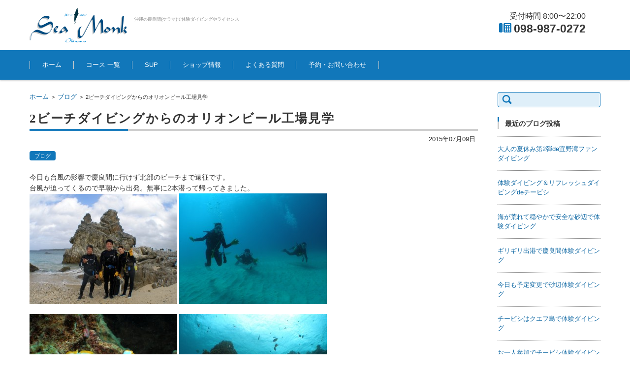

--- FILE ---
content_type: text/html; charset=UTF-8
request_url: https://sea-monk.com/blog/2%E3%83%93%E3%83%BC%E3%83%81%E3%83%80%E3%82%A4%E3%83%93%E3%83%B3%E3%82%B0%E3%81%8B%E3%82%89%E3%81%AE%E3%82%AA%E3%83%AA%E3%82%AA%E3%83%B3%E3%83%93%E3%83%BC%E3%83%AB%E5%B7%A5%E5%A0%B4%E8%A6%8B%E5%AD%A6
body_size: 69106
content:


<!DOCTYPE html>
<html lang="ja">
<head>

<meta charset="UTF-8" />
<meta name="viewport" content="width=device-width, initial-scale=1.0">

<title>2ビーチダイビングからのオリオンビール工場見学  沖縄のダイビングはシーモンク</title>

<link rel="profile" href="http://gmpg.org/xfn/11" />
<link rel="pingback" href="https://sea-monk.com/xmlrpc.php" />


<!-- All In One SEO Pack 3.7.0[140,193] -->
<meta name="description"  content="今日も台風の影響で慶良間に行けず北部のビーチまで遠征です。 台風が迫ってくるので早朝から出発。無事に2本潜って帰ってきました。 午前中でダイビング終了したのでオリオンビール工場見学で乾杯。" />

<script type="application/ld+json" class="aioseop-schema">{"@context":"https://schema.org","@graph":[{"@type":"Organization","@id":"https://sea-monk.com/#organization","url":"https://sea-monk.com/","name":"沖縄のダイビング・ライセンスはシーモンク","sameAs":[]},{"@type":"WebSite","@id":"https://sea-monk.com/#website","url":"https://sea-monk.com/","name":"沖縄のダイビング・ライセンスはシーモンク","publisher":{"@id":"https://sea-monk.com/#organization"},"potentialAction":{"@type":"SearchAction","target":"https://sea-monk.com/?s={search_term_string}","query-input":"required name=search_term_string"}},{"@type":"WebPage","@id":"https://sea-monk.com/blog/2%e3%83%93%e3%83%bc%e3%83%81%e3%83%80%e3%82%a4%e3%83%93%e3%83%b3%e3%82%b0%e3%81%8b%e3%82%89%e3%81%ae%e3%82%aa%e3%83%aa%e3%82%aa%e3%83%b3%e3%83%93%e3%83%bc%e3%83%ab%e5%b7%a5%e5%a0%b4%e8%a6%8b%e5%ad%a6#webpage","url":"https://sea-monk.com/blog/2%e3%83%93%e3%83%bc%e3%83%81%e3%83%80%e3%82%a4%e3%83%93%e3%83%b3%e3%82%b0%e3%81%8b%e3%82%89%e3%81%ae%e3%82%aa%e3%83%aa%e3%82%aa%e3%83%b3%e3%83%93%e3%83%bc%e3%83%ab%e5%b7%a5%e5%a0%b4%e8%a6%8b%e5%ad%a6","inLanguage":"ja","name":"2ビーチダイビングからのオリオンビール工場見学","isPartOf":{"@id":"https://sea-monk.com/#website"},"breadcrumb":{"@id":"https://sea-monk.com/blog/2%e3%83%93%e3%83%bc%e3%83%81%e3%83%80%e3%82%a4%e3%83%93%e3%83%b3%e3%82%b0%e3%81%8b%e3%82%89%e3%81%ae%e3%82%aa%e3%83%aa%e3%82%aa%e3%83%b3%e3%83%93%e3%83%bc%e3%83%ab%e5%b7%a5%e5%a0%b4%e8%a6%8b%e5%ad%a6#breadcrumblist"},"datePublished":"2015-07-09T09:12:16+09:00","dateModified":"2015-07-09T09:12:16+09:00"},{"@type":"Article","@id":"https://sea-monk.com/blog/2%e3%83%93%e3%83%bc%e3%83%81%e3%83%80%e3%82%a4%e3%83%93%e3%83%b3%e3%82%b0%e3%81%8b%e3%82%89%e3%81%ae%e3%82%aa%e3%83%aa%e3%82%aa%e3%83%b3%e3%83%93%e3%83%bc%e3%83%ab%e5%b7%a5%e5%a0%b4%e8%a6%8b%e5%ad%a6#article","isPartOf":{"@id":"https://sea-monk.com/blog/2%e3%83%93%e3%83%bc%e3%83%81%e3%83%80%e3%82%a4%e3%83%93%e3%83%b3%e3%82%b0%e3%81%8b%e3%82%89%e3%81%ae%e3%82%aa%e3%83%aa%e3%82%aa%e3%83%b3%e3%83%93%e3%83%bc%e3%83%ab%e5%b7%a5%e5%a0%b4%e8%a6%8b%e5%ad%a6#webpage"},"author":{"@id":"https://sea-monk.com/author/sea_monk_#author"},"headline":"2ビーチダイビングからのオリオンビール工場見学","datePublished":"2015-07-09T09:12:16+09:00","dateModified":"2015-07-09T09:12:16+09:00","commentCount":0,"mainEntityOfPage":{"@id":"https://sea-monk.com/blog/2%e3%83%93%e3%83%bc%e3%83%81%e3%83%80%e3%82%a4%e3%83%93%e3%83%b3%e3%82%b0%e3%81%8b%e3%82%89%e3%81%ae%e3%82%aa%e3%83%aa%e3%82%aa%e3%83%b3%e3%83%93%e3%83%bc%e3%83%ab%e5%b7%a5%e5%a0%b4%e8%a6%8b%e5%ad%a6#webpage"},"publisher":{"@id":"https://sea-monk.com/#organization"},"articleSection":"ブログ","image":{"@type":"ImageObject","@id":"https://sea-monk.com/blog/2%e3%83%93%e3%83%bc%e3%83%81%e3%83%80%e3%82%a4%e3%83%93%e3%83%b3%e3%82%b0%e3%81%8b%e3%82%89%e3%81%ae%e3%82%aa%e3%83%aa%e3%82%aa%e3%83%b3%e3%83%93%e3%83%bc%e3%83%ab%e5%b7%a5%e5%a0%b4%e8%a6%8b%e5%ad%a6#primaryimage","url":"https://sea-monk.com/info/wp-content/uploads/IMG_0450-300x225.jpg"}},{"@type":"Person","@id":"https://sea-monk.com/author/sea_monk_#author","name":"sea-monk","sameAs":[],"image":{"@type":"ImageObject","@id":"https://sea-monk.com/#personlogo","url":"https://secure.gravatar.com/avatar/b28120f15e61d90b49fb58e3d97f504d?s=96&d=mm&r=g","width":96,"height":96,"caption":"sea-monk"}},{"@type":"BreadcrumbList","@id":"https://sea-monk.com/blog/2%e3%83%93%e3%83%bc%e3%83%81%e3%83%80%e3%82%a4%e3%83%93%e3%83%b3%e3%82%b0%e3%81%8b%e3%82%89%e3%81%ae%e3%82%aa%e3%83%aa%e3%82%aa%e3%83%b3%e3%83%93%e3%83%bc%e3%83%ab%e5%b7%a5%e5%a0%b4%e8%a6%8b%e5%ad%a6#breadcrumblist","itemListElement":[{"@type":"ListItem","position":1,"item":{"@type":"WebPage","@id":"https://sea-monk.com/","url":"https://sea-monk.com/","name":"沖縄で体験ダイビング、慶良間(ケラマ)ライセンスやSUPはシーモンク"}},{"@type":"ListItem","position":2,"item":{"@type":"WebPage","@id":"https://sea-monk.com/blog/2%e3%83%93%e3%83%bc%e3%83%81%e3%83%80%e3%82%a4%e3%83%93%e3%83%b3%e3%82%b0%e3%81%8b%e3%82%89%e3%81%ae%e3%82%aa%e3%83%aa%e3%82%aa%e3%83%b3%e3%83%93%e3%83%bc%e3%83%ab%e5%b7%a5%e5%a0%b4%e8%a6%8b%e5%ad%a6","url":"https://sea-monk.com/blog/2%e3%83%93%e3%83%bc%e3%83%81%e3%83%80%e3%82%a4%e3%83%93%e3%83%b3%e3%82%b0%e3%81%8b%e3%82%89%e3%81%ae%e3%82%aa%e3%83%aa%e3%82%aa%e3%83%b3%e3%83%93%e3%83%bc%e3%83%ab%e5%b7%a5%e5%a0%b4%e8%a6%8b%e5%ad%a6","name":"2ビーチダイビングからのオリオンビール工場見学"}}]}]}</script>
<link rel="canonical" href="https://sea-monk.com/blog/2ビーチダイビングからのオリオンビール工場見学" />
<!-- All In One SEO Pack -->
<link rel='dns-prefetch' href='//s.w.org' />
<link rel="alternate" type="application/rss+xml" title="沖縄のダイビング・ライセンスはシーモンク &raquo; フィード" href="https://sea-monk.com/feed" />
<link rel="alternate" type="application/rss+xml" title="沖縄のダイビング・ライセンスはシーモンク &raquo; コメントフィード" href="https://sea-monk.com/comments/feed" />
		<script type="text/javascript">
			window._wpemojiSettings = {"baseUrl":"https:\/\/s.w.org\/images\/core\/emoji\/12.0.0-1\/72x72\/","ext":".png","svgUrl":"https:\/\/s.w.org\/images\/core\/emoji\/12.0.0-1\/svg\/","svgExt":".svg","source":{"concatemoji":"https:\/\/sea-monk.com\/wp-includes\/js\/wp-emoji-release.min.js?ver=5.4.8"}};
			/*! This file is auto-generated */
			!function(e,a,t){var n,r,o,i=a.createElement("canvas"),p=i.getContext&&i.getContext("2d");function s(e,t){var a=String.fromCharCode;p.clearRect(0,0,i.width,i.height),p.fillText(a.apply(this,e),0,0);e=i.toDataURL();return p.clearRect(0,0,i.width,i.height),p.fillText(a.apply(this,t),0,0),e===i.toDataURL()}function c(e){var t=a.createElement("script");t.src=e,t.defer=t.type="text/javascript",a.getElementsByTagName("head")[0].appendChild(t)}for(o=Array("flag","emoji"),t.supports={everything:!0,everythingExceptFlag:!0},r=0;r<o.length;r++)t.supports[o[r]]=function(e){if(!p||!p.fillText)return!1;switch(p.textBaseline="top",p.font="600 32px Arial",e){case"flag":return s([127987,65039,8205,9895,65039],[127987,65039,8203,9895,65039])?!1:!s([55356,56826,55356,56819],[55356,56826,8203,55356,56819])&&!s([55356,57332,56128,56423,56128,56418,56128,56421,56128,56430,56128,56423,56128,56447],[55356,57332,8203,56128,56423,8203,56128,56418,8203,56128,56421,8203,56128,56430,8203,56128,56423,8203,56128,56447]);case"emoji":return!s([55357,56424,55356,57342,8205,55358,56605,8205,55357,56424,55356,57340],[55357,56424,55356,57342,8203,55358,56605,8203,55357,56424,55356,57340])}return!1}(o[r]),t.supports.everything=t.supports.everything&&t.supports[o[r]],"flag"!==o[r]&&(t.supports.everythingExceptFlag=t.supports.everythingExceptFlag&&t.supports[o[r]]);t.supports.everythingExceptFlag=t.supports.everythingExceptFlag&&!t.supports.flag,t.DOMReady=!1,t.readyCallback=function(){t.DOMReady=!0},t.supports.everything||(n=function(){t.readyCallback()},a.addEventListener?(a.addEventListener("DOMContentLoaded",n,!1),e.addEventListener("load",n,!1)):(e.attachEvent("onload",n),a.attachEvent("onreadystatechange",function(){"complete"===a.readyState&&t.readyCallback()})),(n=t.source||{}).concatemoji?c(n.concatemoji):n.wpemoji&&n.twemoji&&(c(n.twemoji),c(n.wpemoji)))}(window,document,window._wpemojiSettings);
		</script>
		<style type="text/css">
img.wp-smiley,
img.emoji {
	display: inline !important;
	border: none !important;
	box-shadow: none !important;
	height: 1em !important;
	width: 1em !important;
	margin: 0 .07em !important;
	vertical-align: -0.1em !important;
	background: none !important;
	padding: 0 !important;
}
</style>
	<link rel='stylesheet' id='wp-block-library-css'  href='https://sea-monk.com/wp-includes/css/dist/block-library/style.min.css?ver=5.4.8' type='text/css' media='all' />
<link rel='stylesheet' id='contact-form-7-css'  href='https://sea-monk.com/wp-content/plugins/contact-form-7/includes/css/styles.css?ver=5.2.2' type='text/css' media='all' />
<link rel='stylesheet' id='contact-form-7-confirm-css'  href='https://sea-monk.com/wp-content/plugins/contact-form-7-add-confirm/includes/css/styles.css?ver=5.1' type='text/css' media='all' />
<link rel='stylesheet' id='wpfront-scroll-top-css'  href='https://sea-monk.com/wp-content/plugins/wpfront-scroll-top/css/wpfront-scroll-top.min.css?ver=2.0.2' type='text/css' media='all' />
<link rel='stylesheet' id='parent-style-css'  href='https://sea-monk.com/wp-content/themes/fsv002wp-basic-c01-2/style.css?ver=5.4.8' type='text/css' media='all' />
<link rel='stylesheet' id='child-style-css'  href='https://sea-monk.com/wp-content/themes/fsv002wp-basic-c01-2-child/style.css?ver=5.4.8' type='text/css' media='all' />
<link rel='stylesheet' id='fsv002wpbasic-style-css'  href='https://sea-monk.com/wp-content/themes/fsv002wp-basic-c01-2-child/style.css?ver=5.4.8' type='text/css' media='all' />
<link rel='stylesheet' id='jquery-mmenu-styles-css'  href='https://sea-monk.com/wp-content/themes/fsv002wp-basic-c01-2/css/jquery.mmenu.css?ver=5.4.8' type='text/css' media='all' />
<link rel='stylesheet' id='jquery-bxslider-styles-css'  href='https://sea-monk.com/wp-content/themes/fsv002wp-basic-c01-2/css/jquery.bxslider.css?ver=5.4.8' type='text/css' media='all' />
<!--[if lt IE 10]>
<link rel='stylesheet' id='fsv002wpbasic-ie-css'  href='https://sea-monk.com/wp-content/themes/fsv002wp-basic-c01-2/css/ie.css?ver=20141001' type='text/css' media='all' />
<![endif]-->
<link rel='stylesheet' id='fancybox-css'  href='https://sea-monk.com/wp-content/plugins/easy-fancybox/css/jquery.fancybox.min.css?ver=1.3.24' type='text/css' media='screen' />
<script type='text/javascript' src='https://sea-monk.com/wp-includes/js/jquery/jquery.js?ver=1.12.4-wp'></script>
<script type='text/javascript' src='https://sea-monk.com/wp-includes/js/jquery/jquery-migrate.min.js?ver=1.4.1'></script>
<script type='text/javascript' src='https://sea-monk.com/wp-content/themes/fsv002wp-basic-c01-2/js/jquery.mmenu.min.js?ver=1'></script>
<script type='text/javascript' src='https://sea-monk.com/wp-content/themes/fsv002wp-basic-c01-2/js/jquery.bxslider.min.js?ver=1'></script>
<script type='text/javascript' src='https://sea-monk.com/wp-content/themes/fsv002wp-basic-c01-2/js/responsive.js?ver=1'></script>
<link rel='https://api.w.org/' href='https://sea-monk.com/wp-json/' />
<link rel="EditURI" type="application/rsd+xml" title="RSD" href="https://sea-monk.com/xmlrpc.php?rsd" />
<link rel="wlwmanifest" type="application/wlwmanifest+xml" href="https://sea-monk.com/wp-includes/wlwmanifest.xml" /> 
<link rel='prev' title='慶良間以外のリクエストで宜野湾へ' href='https://sea-monk.com/blog/%e6%85%b6%e8%89%af%e9%96%93%e4%bb%a5%e5%a4%96%e3%81%ae%e3%83%aa%e3%82%af%e3%82%a8%e3%82%b9%e3%83%88%e3%81%a7%e5%ae%9c%e9%87%8e%e6%b9%be%e3%81%b8' />
<link rel='next' title='慶良間改め砂辺で体験ダイビング' href='https://sea-monk.com/blog/%e6%85%b6%e8%89%af%e9%96%93%e6%94%b9%e3%82%81%e7%a0%82%e8%be%ba%e3%81%a7%e4%bd%93%e9%a8%93%e3%83%80%e3%82%a4%e3%83%93%e3%83%b3%e3%82%b0' />
<meta name="generator" content="WordPress 5.4.8" />
<link rel='shortlink' href='https://sea-monk.com/?p=3655' />
<link rel="alternate" type="application/json+oembed" href="https://sea-monk.com/wp-json/oembed/1.0/embed?url=https%3A%2F%2Fsea-monk.com%2Fblog%2F2%25e3%2583%2593%25e3%2583%25bc%25e3%2583%2581%25e3%2583%2580%25e3%2582%25a4%25e3%2583%2593%25e3%2583%25b3%25e3%2582%25b0%25e3%2581%258b%25e3%2582%2589%25e3%2581%25ae%25e3%2582%25aa%25e3%2583%25aa%25e3%2582%25aa%25e3%2583%25b3%25e3%2583%2593%25e3%2583%25bc%25e3%2583%25ab%25e5%25b7%25a5%25e5%25a0%25b4%25e8%25a6%258b%25e5%25ad%25a6" />
<link rel="alternate" type="text/xml+oembed" href="https://sea-monk.com/wp-json/oembed/1.0/embed?url=https%3A%2F%2Fsea-monk.com%2Fblog%2F2%25e3%2583%2593%25e3%2583%25bc%25e3%2583%2581%25e3%2583%2580%25e3%2582%25a4%25e3%2583%2593%25e3%2583%25b3%25e3%2582%25b0%25e3%2581%258b%25e3%2582%2589%25e3%2581%25ae%25e3%2582%25aa%25e3%2583%25aa%25e3%2582%25aa%25e3%2583%25b3%25e3%2583%2593%25e3%2583%25bc%25e3%2583%25ab%25e5%25b7%25a5%25e5%25a0%25b4%25e8%25a6%258b%25e5%25ad%25a6&#038;format=xml" />
<script type="text/javascript">
	window._se_plugin_version = '8.1.9';
</script>

<!-- BEGIN: WP Social Bookmarking Light HEAD --><script>
    (function (d, s, id) {
        var js, fjs = d.getElementsByTagName(s)[0];
        if (d.getElementById(id)) return;
        js = d.createElement(s);
        js.id = id;
        js.src = "//connect.facebook.net/ja_JP/sdk.js#xfbml=1&version=v2.7";
        fjs.parentNode.insertBefore(js, fjs);
    }(document, 'script', 'facebook-jssdk'));
</script>
<style type="text/css">.wp_social_bookmarking_light{
    border: 0 !important;
    padding: 10px 0 20px 0 !important;
    margin: 0 !important;
}
.wp_social_bookmarking_light div{
    float: left !important;
    border: 0 !important;
    padding: 0 !important;
    margin: 0 5px 0px 0 !important;
    min-height: 30px !important;
    line-height: 18px !important;
    text-indent: 0 !important;
}
.wp_social_bookmarking_light img{
    border: 0 !important;
    padding: 0;
    margin: 0;
    vertical-align: top !important;
}
.wp_social_bookmarking_light_clear{
    clear: both !important;
}
#fb-root{
    display: none;
}
.wsbl_twitter{
    width: 100px;
}
.wsbl_facebook_like iframe{
    max-width: none !important;
}
</style>
<!-- END: WP Social Bookmarking Light HEAD -->
		<style type="text/css" id="wp-custom-css">
			.ggmap {
position: relative;
padding-bottom: 56.25%;
padding-top: 30px;
height: 0;
overflow: hidden;
}
 
.ggmap iframe,
.ggmap object,
.ggmap embed {
position: absolute;
top: 0;
left: 0;
width: 100%;
height: 100%;
}

/* reCAPTCHA Ｖ3 */
.grecaptcha-badge {
  bottom: 85px !important;
}
		</style>
		<link href="https://sea-monk.com/wp-content/themes/fsv002wp-basic-c01-2/css/front-page.css" rel="stylesheet">

<!-- favicon -->
<link rel="shortcut icon" href="https://sea-monk.com/favicon.ico" type="image/vnd.microsoft.icon" />
<link rel="icon" href="https://sea-monk.com/favicon.ico" type="image/vnd.microsoft.icon" />

<!-- Retina -->
<!-- 2020.7.29.
<script type="text/javascript" src="https://sea-monk.com/wp-content/themes/fsv002wp-basic-c01-2/js/retina.js"></script>
-->
<!-- ajaxzip フォーム -->
<script type='text/javascript' src='https://ajaxzip3.github.io/ajaxzip3.js'></script>
<script type="text/javascript">
jQuery(function(){
  jQuery('#zip').keyup(function(event){
    AjaxZip3.zip2addr(this,'','pref','addr');
  })
})
</script>

<!-- Grid—A—Licious -->
<script type="text/javascript" src="https://sea-monk.com/wp-content/themes/fsv002wp-basic-c01-2/js/jquery-1.11.2.min.js"></script>
<script type="text/javascript" src="https://sea-monk.com/wp-content/themes/fsv002wp-basic-c01-2/js/jquery.grid-a-licious.min.js"></script>
<script type="text/javascript">
$(function() {
  $("#grid").gridalicious({
    width: 310,
    gutter: 0,
    animate: true,
  });
});
</script>

<!--Google Analytics -->
<script>
  (function(i,s,o,g,r,a,m){i['GoogleAnalyticsObject']=r;i[r]=i[r]||function(){
  (i[r].q=i[r].q||[]).push(arguments)},i[r].l=1*new Date();a=s.createElement(o),
  m=s.getElementsByTagName(o)[0];a.async=1;a.src=g;m.parentNode.insertBefore(a,m)
  })(window,document,'script','//www.google-analytics.com/analytics.js','ga');

  ga('create', 'UA-27709077-1', 'auto');
  ga('send', 'pageview');

</script>

</head>

<body class="post-template-default single single-post postid-3655 single-format-standard column-2r custom-background-white">

<div id="page">

	<div id="masthead" class="site-header-area" role="banner">

		<div class="component-inner">

			<div id="header-menu-button" class="mmenu-load-button">

				<a href="#site-navigation"><img src="https://sea-monk.com/wp-content/themes/fsv002wp-basic-c01-2/images/icon_nav.png" alt="Navigation Menu" width="32" height="28" /></a>

			</div>
			
			<div id="header-title-area" class="header-title-area">

			
				<h1 class="site-title-img"><a href="https://sea-monk.com/" title="沖縄のダイビング・ライセンスはシーモンク" rel="home"><img src="https://sea-monk.com//img/logo-198-70.gif" alt="シーモンク" width="198" height="70" border="0" /></a></h1>

				
				<h2 class="site-description">沖縄の慶良間(ケラマ)で体験ダイビングやライセンス</h2>

			</div><!-- #header-title-area -->

			<div id="header-widget-area"><p class="hw_text">受付時間 8:00〜22:00</p><p class="hw_text_large"><img src="https://sea-monk.com/img/phone_icon.gif" alt="tel" width="25" height="20" id="tel" style="margin-right:5px;" />098-987-0272</p>
			</div><!-- #header-widget-area -->

		</div><!-- .component-inner -->

	</div><!-- #masthead -->

	<div id="header-nav-area" class="navigation-area">

		<div class="component-inner">

			<a class="assistive-text" href="#content" title="コンテンツに移動">コンテンツに移動</a>

			<nav id="site-navigation" class="main-navigation" role="navigation">

				<div class="menu"><ul id="menu-%e3%83%a1%e3%83%8b%e3%83%a5%e3%83%bc-1" class="menu"><li id="menu-item-3409" class="menu-item menu-item-type-custom menu-item-object-custom menu-item-home menu-item-3409"><a href="https://sea-monk.com/">ホーム</a></li>
<li id="menu-item-3812" class="menu-item menu-item-type-post_type menu-item-object-page menu-item-has-children menu-item-3812"><a href="https://sea-monk.com/course">コース 一覧</a>
<ul class="sub-menu">
	<li id="menu-item-3818" class="menu-item menu-item-type-post_type menu-item-object-page menu-item-has-children menu-item-3818"><a href="https://sea-monk.com/course/exp">体験ダイビング 一覧</a>
	<ul class="sub-menu">
		<li id="menu-item-3816" class="menu-item menu-item-type-post_type menu-item-object-page menu-item-3816"><a href="https://sea-monk.com/course/exp/kerama">慶良間体験ダイビング＋シュノーケリング</a></li>
		<li id="menu-item-3819" class="menu-item menu-item-type-post_type menu-item-object-page menu-item-3819"><a href="https://sea-monk.com/course/exp/chibishi">チービシ体験ダイビング</a></li>
		<li id="menu-item-3822" class="menu-item menu-item-type-post_type menu-item-object-page menu-item-3822"><a href="https://sea-monk.com/course/exp/blue">青の洞窟＋白い砂・サンゴの海体験ダイビング</a></li>
		<li id="menu-item-3820" class="menu-item menu-item-type-post_type menu-item-object-page menu-item-3820"><a href="https://sea-monk.com/course/exp/blue-set">青の洞窟セットコース</a></li>
		<li id="menu-item-3821" class="menu-item menu-item-type-post_type menu-item-object-page menu-item-3821"><a href="https://sea-monk.com/course/exp/jinbei">ジンベイザメ体験ダイビング</a></li>
	</ul>
</li>
	<li id="menu-item-3823" class="menu-item menu-item-type-post_type menu-item-object-page menu-item-3823"><a href="https://sea-monk.com/course/snorkel">青の洞窟シュノーケル</a></li>
	<li id="menu-item-3817" class="menu-item menu-item-type-post_type menu-item-object-page menu-item-has-children menu-item-3817"><a href="https://sea-monk.com/course/fun">ファンダイビング 一覧</a>
	<ul class="sub-menu">
		<li id="menu-item-3828" class="menu-item menu-item-type-post_type menu-item-object-page menu-item-3828"><a href="https://sea-monk.com/course/fun/kerama">慶良間ボートコース</a></li>
		<li id="menu-item-3826" class="menu-item menu-item-type-post_type menu-item-object-page menu-item-3826"><a href="https://sea-monk.com/course/fun/aguni">粟国島・渡名喜島遠征コース</a></li>
		<li id="menu-item-3825" class="menu-item menu-item-type-post_type menu-item-object-page menu-item-3825"><a href="https://sea-monk.com/course/fun/hokubu">北部(水納島・瀬底島)遠征コース</a></li>
		<li id="menu-item-3829" class="menu-item menu-item-type-post_type menu-item-object-page menu-item-3829"><a href="https://sea-monk.com/course/fun/onnason">恩納村ボートコース</a></li>
		<li id="menu-item-3830" class="menu-item menu-item-type-post_type menu-item-object-page menu-item-3830"><a href="https://sea-monk.com/course/fun/beach">ビーチファンコース</a></li>
		<li id="menu-item-3831" class="menu-item menu-item-type-post_type menu-item-object-page menu-item-3831"><a href="https://sea-monk.com/course/fun/emonz">沈船エモンズコース</a></li>
		<li id="menu-item-3832" class="menu-item menu-item-type-post_type menu-item-object-page menu-item-3832"><a href="https://sea-monk.com/course/fun/jinbei">ジンベイザメコース</a></li>
		<li id="menu-item-3833" class="menu-item menu-item-type-post_type menu-item-object-page menu-item-3833"><a href="https://sea-monk.com/course/fun/night">ナイトコース</a></li>
	</ul>
</li>
	<li id="menu-item-3827" class="menu-item menu-item-type-post_type menu-item-object-page menu-item-has-children menu-item-3827"><a href="https://sea-monk.com/course/license">ライセンス講習 一覧</a>
	<ul class="sub-menu">
		<li id="menu-item-3834" class="menu-item menu-item-type-post_type menu-item-object-page menu-item-3834"><a href="https://sea-monk.com/course/license/open">オープンウォーターコース</a></li>
		<li id="menu-item-3835" class="menu-item menu-item-type-post_type menu-item-object-page menu-item-3835"><a href="https://sea-monk.com/course/license/advance">アドバンスダイバーコース</a></li>
		<li id="menu-item-3836" class="menu-item menu-item-type-post_type menu-item-object-page menu-item-3836"><a href="https://sea-monk.com/course/license/rescue">レスキューダイバー・ダイブマスターコース</a></li>
	</ul>
</li>
	<li id="menu-item-18127" class="menu-item menu-item-type-post_type menu-item-object-page menu-item-18127"><a href="https://sea-monk.com/course/whale">ホエールスイム</a></li>
</ul>
</li>
<li id="menu-item-11457" class="menu-item menu-item-type-post_type menu-item-object-page menu-item-11457"><a href="https://sea-monk.com/course/sup">SUP</a></li>
<li id="menu-item-3813" class="menu-item menu-item-type-post_type menu-item-object-page menu-item-has-children menu-item-3813"><a href="https://sea-monk.com/aboutus">ショップ情報</a>
<ul class="sub-menu">
	<li id="menu-item-3844" class="menu-item menu-item-type-post_type menu-item-object-page menu-item-3844"><a href="https://sea-monk.com/aboutus/benefits">お客様の特典</a></li>
</ul>
</li>
<li id="menu-item-15139" class="menu-item menu-item-type-post_type menu-item-object-page menu-item-15139"><a href="https://sea-monk.com/qa">よくある質問</a></li>
<li id="menu-item-3815" class="menu-item menu-item-type-post_type menu-item-object-page menu-item-has-children menu-item-3815"><a href="https://sea-monk.com/contact">予約・お問い合わせ</a>
<ul class="sub-menu">
	<li id="menu-item-3837" class="menu-item menu-item-type-post_type menu-item-object-page menu-item-3837"><a href="https://sea-monk.com/contact/form">お問い合わせフォーム</a></li>
	<li id="menu-item-3811" class="menu-item menu-item-type-post_type menu-item-object-page menu-item-has-children menu-item-3811"><a href="https://sea-monk.com/contact/exp">体験ダイビング予約一覧</a>
	<ul class="sub-menu">
		<li id="menu-item-3824" class="menu-item menu-item-type-post_type menu-item-object-page menu-item-3824"><a href="https://sea-monk.com/contact/exp/kerama">慶良間体験ダイビング＋シュノーケリング予約</a></li>
		<li id="menu-item-3838" class="menu-item menu-item-type-post_type menu-item-object-page menu-item-3838"><a href="https://sea-monk.com/contact/exp/chibishi">チービシ体験ダイビング予約</a></li>
		<li id="menu-item-3839" class="menu-item menu-item-type-post_type menu-item-object-page menu-item-3839"><a href="https://sea-monk.com/contact/exp/blue">青の洞窟＋白い砂、サンゴの海体験ダイビング予約</a></li>
		<li id="menu-item-3840" class="menu-item menu-item-type-post_type menu-item-object-page menu-item-3840"><a href="https://sea-monk.com/contact/exp/blue-set">青の洞窟セットコース予約</a></li>
		<li id="menu-item-3841" class="menu-item menu-item-type-post_type menu-item-object-page menu-item-3841"><a href="https://sea-monk.com/contact/exp/jinbei">ジンベイザメ体験ダイビング予約</a></li>
	</ul>
</li>
	<li id="menu-item-3412" class="menu-item menu-item-type-post_type menu-item-object-page menu-item-3412"><a href="https://sea-monk.com/contact/snorkel">青の洞窟シュノーケル予約</a></li>
	<li id="menu-item-3413" class="menu-item menu-item-type-post_type menu-item-object-page menu-item-3413"><a href="https://sea-monk.com/contact/fun">ファンダイビング予約</a></li>
	<li id="menu-item-3842" class="menu-item menu-item-type-post_type menu-item-object-page menu-item-3842"><a href="https://sea-monk.com/contact/license">PADIライセンス予約</a></li>
	<li id="menu-item-3843" class="menu-item menu-item-type-post_type menu-item-object-page menu-item-3843"><a href="https://sea-monk.com/contact/kizai">ダイビング器材受付けフォーム</a></li>
	<li id="menu-item-11458" class="menu-item menu-item-type-post_type menu-item-object-page menu-item-11458"><a href="https://sea-monk.com/contact/sup">SUP予約</a></li>
	<li id="menu-item-11466" class="menu-item menu-item-type-post_type menu-item-object-page menu-item-11466"><a href="https://sea-monk.com/contact/sup-kizai">SUP器材受付けフォーム</a></li>
	<li id="menu-item-18241" class="menu-item menu-item-type-post_type menu-item-object-page menu-item-18241"><a href="https://sea-monk.com/contact/whale">ホエールスイム予約</a></li>
	<li id="menu-item-3809" class="menu-item menu-item-type-post_type menu-item-object-page menu-item-3809"><a href="https://sea-monk.com/contact/cancel">キャンセルポリシー</a></li>
	<li id="menu-item-3810" class="menu-item menu-item-type-post_type menu-item-object-page menu-item-3810"><a href="https://sea-monk.com/contact/privacy">プライバシーポリシー</a></li>
</ul>
</li>
</ul></div>
			</nav><!-- #site-navigation -->

		</div><!-- .component-inner -->

	</div><!-- #header-nav-area -->

	
	<div id="main" class="main-content-area">

		<div class="component-inner">

			<div id="wrapbox" class="main-content-wrap">

				<div id="primary" class="main-content-site" role="main">

					
<div id="breadcrumb" class="main-breadcrumb">

	<a href="https://sea-monk.com/" title="沖縄のダイビング・ライセンスはシーモンク" rel="home">ホーム</a>

	
		&nbsp;&gt;&nbsp;&nbsp;<a href="https://sea-monk.com/category/blog">ブログ</a>

		&nbsp;&gt;&nbsp;&nbsp;<span class="currentpage">2ビーチダイビングからのオリオンビール工場見学</span>

	
</div><!-- #breadcrumb -->


					
					<article id="post-3655" class="individual-post post-3655 post type-post status-publish format-standard hentry category-blog">

						<header class="main-content-header">

							<h2 class="main-content-title">2ビーチダイビングからのオリオンビール工場見学</h2>

<div style="text-align: right; margin: -10px 5px 0 0;">2015年07月09日</div>

							<div class="entry-meta">

								<p class="meta-postdate"></p><ul class="post-categories">
	<li><a href="https://sea-monk.com/category/blog" rel="category tag">ブログ</a></li></ul><span class="by-author"> by <span class="author vcard"><a class="url fn n" href="https://sea-monk.com/author/sea_monk_" title="sea-monk のすべての投稿を表示" rel="author">sea-monk</a></span>.</span><div class="clear"></div>
								
							</div><!-- .entry-meta -->

						</header><!-- .main-content-header -->

						<div class="entry-content">


							<p>今日も台風の影響で慶良間に行けず北部のビーチまで遠征です。<br />
台風が迫ってくるので早朝から出発。無事に2本潜って帰ってきました。<br />
<img class="alignnone size-medium wp-image-6927" title="OLYMPUS DIGITAL CAMERA" src="https://sea-monk.com/info/wp-content/uploads/P10105523-300x224.jpg" alt="" width="300" height="224" /> <img class="alignnone size-medium wp-image-6928" title="OLYMPUS DIGITAL CAMERA" src="https://sea-monk.com/info/wp-content/uploads/P10105582-300x225.jpg" alt="" width="300" height="225" /></p>
<p><img class="alignnone size-medium wp-image-6929" title="OLYMPUS DIGITAL CAMERA" src="https://sea-monk.com/info/wp-content/uploads/P7090560-300x225.jpg" alt="" width="300" height="225" /> <img class="alignnone size-medium wp-image-6930" title="OLYMPUS DIGITAL CAMERA" src="https://sea-monk.com/info/wp-content/uploads/P7090564-300x225.jpg" alt="" width="300" height="225" /></p>
<p><img class="alignnone size-medium wp-image-6931" title="OLYMPUS DIGITAL CAMERA" src="https://sea-monk.com/info/wp-content/uploads/P7090575-300x225.jpg" alt="" width="300" height="225" /> <img class="alignnone size-medium wp-image-6932" title="OLYMPUS DIGITAL CAMERA" src="https://sea-monk.com/info/wp-content/uploads/P7090585-300x225.jpg" alt="" width="300" height="225" /></p>
<p><img class="alignnone size-large wp-image-6933" title="OLYMPUS DIGITAL CAMERA" src="https://sea-monk.com/info/wp-content/uploads/P7090582-600x450.jpg" alt="" width="600" height="450" /></p>
<p><img class="alignnone size-medium wp-image-6934" title="OLYMPUS DIGITAL CAMERA" src="https://sea-monk.com/info/wp-content/uploads/P7090590-300x225.jpg" alt="" width="300" height="225" /> <img class="alignnone size-medium wp-image-6935" title="OLYMPUS DIGITAL CAMERA" src="https://sea-monk.com/info/wp-content/uploads/P7090568-300x225.jpg" alt="" width="300" height="225" /><br />
午前中でダイビング終了したのでオリオンビール工場見学で乾杯。<br />
<img class="alignnone size-medium wp-image-6936" title="IMG_0446" src="https://sea-monk.com/info/wp-content/uploads/IMG_0446-300x225.jpg" alt="" width="300" height="225" /> <img class="alignnone size-medium wp-image-6937" title="IMG_0447" src="https://sea-monk.com/info/wp-content/uploads/IMG_0447-300x225.jpg" alt="" width="300" height="225" /></p>
<p><img class="alignnone size-medium wp-image-6938" title="IMG_0449" src="https://sea-monk.com/info/wp-content/uploads/IMG_0449-300x225.jpg" alt="" width="300" height="225" /> <img class="alignnone size-medium wp-image-6939" title="IMG_0450" src="https://sea-monk.com/info/wp-content/uploads/IMG_0450-300x225.jpg" alt="" width="300" height="225" /><br />
今日はありがとうございました。<br />
残念ながら台風で慶良間には行けませんでしたが潜れるところがあって良かったですね。<br />
次回は慶良間リベンジに行きましょう。<br />
またのお越しをお待ちしております。</p>
<div class='wp_social_bookmarking_light'>        <div class="wsbl_facebook_like"><div id="fb-root"></div><fb:like href="https://sea-monk.com/blog/2%e3%83%93%e3%83%bc%e3%83%81%e3%83%80%e3%82%a4%e3%83%93%e3%83%b3%e3%82%b0%e3%81%8b%e3%82%89%e3%81%ae%e3%82%aa%e3%83%aa%e3%82%aa%e3%83%b3%e3%83%93%e3%83%bc%e3%83%ab%e5%b7%a5%e5%a0%b4%e8%a6%8b%e5%ad%a6" layout="button_count" action="like" width="100" share="false" show_faces="false" ></fb:like></div>        <div class="wsbl_facebook_share"><div id="fb-root"></div><fb:share-button href="https://sea-monk.com/blog/2%e3%83%93%e3%83%bc%e3%83%81%e3%83%80%e3%82%a4%e3%83%93%e3%83%b3%e3%82%b0%e3%81%8b%e3%82%89%e3%81%ae%e3%82%aa%e3%83%aa%e3%82%aa%e3%83%b3%e3%83%93%e3%83%bc%e3%83%ab%e5%b7%a5%e5%a0%b4%e8%a6%8b%e5%ad%a6" type="button_count" ></fb:share-button></div>        <div class="wsbl_line"><a href='http://line.me/R/msg/text/?2%E3%83%93%E3%83%BC%E3%83%81%E3%83%80%E3%82%A4%E3%83%93%E3%83%B3%E3%82%B0%E3%81%8B%E3%82%89%E3%81%AE%E3%82%AA%E3%83%AA%E3%82%AA%E3%83%B3%E3%83%93%E3%83%BC%E3%83%AB%E5%B7%A5%E5%A0%B4%E8%A6%8B%E5%AD%A6%0D%0Ahttps%3A%2F%2Fsea-monk.com%2Fblog%2F2%25e3%2583%2593%25e3%2583%25bc%25e3%2583%2581%25e3%2583%2580%25e3%2582%25a4%25e3%2583%2593%25e3%2583%25b3%25e3%2582%25b0%25e3%2581%258b%25e3%2582%2589%25e3%2581%25ae%25e3%2582%25aa%25e3%2583%25aa%25e3%2582%25aa%25e3%2583%25b3%25e3%2583%2593%25e3%2583%25bc%25e3%2583%25ab%25e5%25b7%25a5%25e5%25a0%25b4%25e8%25a6%258b%25e5%25ad%25a6' title='LINEで送る' rel=nofollow class='wp_social_bookmarking_light_a' ><img src='https://sea-monk.com/wp-content/plugins/wp-social-bookmarking-light/public/images/line88x20.png' alt='LINEで送る' title='LINEで送る' width='88' height='20' class='wp_social_bookmarking_light_img' /></a></div>        <div class="wsbl_twitter"><a href="https://twitter.com/share" class="twitter-share-button" data-url="https://sea-monk.com/blog/2%e3%83%93%e3%83%bc%e3%83%81%e3%83%80%e3%82%a4%e3%83%93%e3%83%b3%e3%82%b0%e3%81%8b%e3%82%89%e3%81%ae%e3%82%aa%e3%83%aa%e3%82%aa%e3%83%b3%e3%83%93%e3%83%bc%e3%83%ab%e5%b7%a5%e5%a0%b4%e8%a6%8b%e5%ad%a6" data-text="2ビーチダイビングからのオリオンビール工場見学" data-lang="ja">Tweet</a></div>        <div class="wsbl_google"><a href='http://www.google.com/bookmarks/mark?op=add&bkmk=https%3A%2F%2Fsea-monk.com%2Fblog%2F2%25e3%2583%2593%25e3%2583%25bc%25e3%2583%2581%25e3%2583%2580%25e3%2582%25a4%25e3%2583%2593%25e3%2583%25b3%25e3%2582%25b0%25e3%2581%258b%25e3%2582%2589%25e3%2581%25ae%25e3%2582%25aa%25e3%2583%25aa%25e3%2582%25aa%25e3%2583%25b3%25e3%2583%2593%25e3%2583%25bc%25e3%2583%25ab%25e5%25b7%25a5%25e5%25a0%25b4%25e8%25a6%258b%25e5%25ad%25a6&title=2%E3%83%93%E3%83%BC%E3%83%81%E3%83%80%E3%82%A4%E3%83%93%E3%83%B3%E3%82%B0%E3%81%8B%E3%82%89%E3%81%AE%E3%82%AA%E3%83%AA%E3%82%AA%E3%83%B3%E3%83%93%E3%83%BC%E3%83%AB%E5%B7%A5%E5%A0%B4%E8%A6%8B%E5%AD%A6' title='このエントリーを Google ブックマーク に追加' rel=nofollow class='wp_social_bookmarking_light_a' target=_blank><img src='https://sea-monk.com/wp-content/plugins/wp-social-bookmarking-light/public/images/google.png' alt='このエントリーを Google ブックマーク に追加' title='このエントリーを Google ブックマーク に追加' width='16' height='16' class='wp_social_bookmarking_light_img' /></a></div></div>
<br class='wp_social_bookmarking_light_clear' />

							
						</div><!-- .entry-content -->

						<div class="clear"></div>

						<nav class="nav-single">

							<div class="nav-previous">

							
								<a href="https://sea-monk.com/blog/%e6%85%b6%e8%89%af%e9%96%93%e4%bb%a5%e5%a4%96%e3%81%ae%e3%83%aa%e3%82%af%e3%82%a8%e3%82%b9%e3%83%88%e3%81%a7%e5%ae%9c%e9%87%8e%e6%b9%be%e3%81%b8" rel="prev">前の記事</a>
							
							</div>

							<div class="nav-next">

							
								<a href="https://sea-monk.com/blog/%e6%85%b6%e8%89%af%e9%96%93%e6%94%b9%e3%82%81%e7%a0%82%e8%be%ba%e3%81%a7%e4%bd%93%e9%a8%93%e3%83%80%e3%82%a4%e3%83%93%e3%83%b3%e3%82%b0" rel="next">次の記事</a>
							
							</div>

						</nav><!-- .nav-single -->

					</article><!-- #post -->

					
					
				
				</div><!-- #primary -->

				
			</div>

			
		<div id="tertiary" class="sidebar-right">

		
		
			<aside id="search-4" class="widget widget_search"><form role="search" method="get" id="searchform" class="searchform" action="https://sea-monk.com/">
				<div>
					<label class="screen-reader-text" for="s">検索:</label>
					<input type="text" value="" name="s" id="s" />
					<input type="submit" id="searchsubmit" value="検索" />
				</div>
			</form></aside><aside id="recent-posts-4" class="widget widget_recent_entries"><h3 class="widget-title">最近のブログ投稿</h3>
		<ul>
					<li>
				<span class="post-title-date-off">				<a href="https://sea-monk.com/blog/%e5%a4%a7%e4%ba%ba%e3%81%ae%e5%a4%8f%e4%bc%91%e3%81%bf%e7%ac%ac2%e5%bc%bede%e5%ae%9c%e9%87%8e%e6%b9%be%e3%83%95%e3%82%a1%e3%83%b3%e3%83%80%e3%82%a4%e3%83%93%e3%83%b3%e3%82%b0">大人の夏休み第2弾de宜野湾ファンダイビング</a></span>
			</li>
					<li>
				<span class="post-title-date-off">				<a href="https://sea-monk.com/blog/%e4%bd%93%e9%a8%93%e3%83%80%e3%82%a4%e3%83%93%e3%83%b3%e3%82%b0%ef%bc%86%e3%83%aa%e3%83%95%e3%83%ac%e3%83%83%e3%82%b7%e3%83%a5%e3%83%80%e3%82%a4%e3%83%93%e3%83%b3%e3%82%b0de%e3%83%81%e3%83%bc%e3%83%93">体験ダイビング＆リフレッシュダイビングdeチービシ</a></span>
			</li>
					<li>
				<span class="post-title-date-off">				<a href="https://sea-monk.com/blog/%e6%b5%b7%e3%81%8c%e8%8d%92%e3%82%8c%e3%81%a6%e7%a9%8f%e3%82%84%e3%81%8b%e3%81%a7%e5%ae%89%e5%85%a8%e3%81%aa%e7%a0%82%e8%be%ba%e3%81%a7%e4%bd%93%e9%a8%93%e3%83%80%e3%82%a4%e3%83%93%e3%83%b3%e3%82%b0">海が荒れて穏やかで安全な砂辺で体験ダイビング</a></span>
			</li>
					<li>
				<span class="post-title-date-off">				<a href="https://sea-monk.com/blog/%e3%82%ae%e3%83%aa%e3%82%ae%e3%83%aa%e5%87%ba%e6%b8%af%e3%81%a7%e6%85%b6%e8%89%af%e9%96%93%e4%bd%93%e9%a8%93%e3%83%80%e3%82%a4%e3%83%93%e3%83%b3%e3%82%b0">ギリギリ出港で慶良間体験ダイビング</a></span>
			</li>
					<li>
				<span class="post-title-date-off">				<a href="https://sea-monk.com/blog/%e4%bb%8a%e6%97%a5%e3%82%82%e4%ba%88%e5%ae%9a%e5%a4%89%e6%9b%b4%e3%81%a7%e7%a0%82%e8%be%ba%e4%bd%93%e9%a8%93%e3%83%80%e3%82%a4%e3%83%93%e3%83%b3%e3%82%b0">今日も予定変更で砂辺体験ダイビング</a></span>
			</li>
					<li>
				<span class="post-title-date-off">				<a href="https://sea-monk.com/blog/%e3%83%81%e3%83%bc%e3%83%93%e3%82%b7%e3%81%af%e3%82%af%e3%82%a8%e3%83%95%e5%b3%b6%e3%81%a7%e4%bd%93%e9%a8%93%e3%83%80%e3%82%a4%e3%83%93%e3%83%b3%e3%82%b0">チービシはクエフ島で体験ダイビング</a></span>
			</li>
					<li>
				<span class="post-title-date-off">				<a href="https://sea-monk.com/blog/%e3%81%8a%e4%b8%80%e4%ba%ba%e5%8f%82%e5%8a%a0%e3%81%a7%e3%83%81%e3%83%bc%e3%83%93%e3%82%b7%e4%bd%93%e9%a8%93%e3%83%80%e3%82%a4%e3%83%93%e3%83%b3%e3%82%b0">お一人参加でチービシ体験ダイビング</a></span>
			</li>
					<li>
				<span class="post-title-date-off">				<a href="https://sea-monk.com/blog/%e5%a4%8f%e4%bc%91%e3%81%bf%e3%80%81%e5%ae%b6%e6%97%8f%e3%81%a7%e3%83%81%e3%83%bc%e3%83%93%e3%82%b7%e4%bd%93%e9%a8%93%e3%83%80%e3%82%a4%e3%83%93%e3%83%b3%e3%82%b0">夏休み、家族でチービシ体験ダイビング</a></span>
			</li>
					<li>
				<span class="post-title-date-off">				<a href="https://sea-monk.com/blog/%e6%85%b6%e8%89%af%e9%96%93%e3%83%95%e3%82%a1%e3%83%b3%e3%83%80%e3%82%a4%e3%83%93%e3%83%b3%e3%82%b0">慶良間ファンダイビング</a></span>
			</li>
					<li>
				<span class="post-title-date-off">				<a href="https://sea-monk.com/blog/%e6%b0%b4%e7%b4%8d%e5%b3%b6%e3%80%81%e7%80%ac%e5%ba%95%e5%b3%b6de%e3%83%95%e3%82%a1%e3%83%b3%e3%83%80%e3%82%a4%e3%83%93%e3%83%b3%e3%82%b0">水納島、瀬底島deファンダイビング</a></span>
			</li>
				</ul>
		</aside><aside id="custom_html-2" class="widget_text widget widget_custom_html"><div class="textwidget custom-html-widget"><!-- キャンペーン --><a href="https://sea-monk.com/campaign/"><img src="https://sea-monk.com/img/campagin-209-58-a.gif" alt="キャンペーン" width="100%" height="auto" border="0" /></a><br />
<!-- お客様の声 --><a href="https://sea-monk.com/voice/"><img src="https://sea-monk.com/img/voice-209-58.png" alt="お客様の声" width="100%" height="auto" border="0" /></a><br />
<!-- コラム --><a href="https://sea-monk.com/column/"><img src="https://sea-monk.com/img/column-209-58.png" alt="コラム" width="100%" height="auto" border="0" /></a><br />
<!-- おすすめのポイント --><a href="https://sea-monk.com/column/diving-point/"><img src="https://sea-monk.com/img/divingpoint-209-58.png" alt="おすすめのダイビングポイント" width="100%" height="auto" border="0" /></a><br /></div></aside><aside id="custom_html-3" class="widget_text widget widget_custom_html"><div class="textwidget custom-html-widget"><a href="https://www.facebook.com/seamonk.okinawa" target="up" rel="noopener noreferrer"><img src="https://sea-monk.com/img/fb-220-33.png" alt="Facebook" title="新しいウィンドウで表示します。" width="100%" height="auto" border="0" /></a></div></aside><aside id="calendar-2" class="widget widget_calendar"><div id="calendar_wrap" class="calendar_wrap"><table id="wp-calendar" class="wp-calendar-table">
	<caption>2026年2月</caption>
	<thead>
	<tr>
		<th scope="col" title="月曜日">月</th>
		<th scope="col" title="火曜日">火</th>
		<th scope="col" title="水曜日">水</th>
		<th scope="col" title="木曜日">木</th>
		<th scope="col" title="金曜日">金</th>
		<th scope="col" title="土曜日">土</th>
		<th scope="col" title="日曜日">日</th>
	</tr>
	</thead>
	<tbody>
	<tr>
		<td colspan="6" class="pad">&nbsp;</td><td>1</td>
	</tr>
	<tr>
		<td>2</td><td id="today">3</td><td>4</td><td>5</td><td>6</td><td>7</td><td>8</td>
	</tr>
	<tr>
		<td>9</td><td>10</td><td>11</td><td>12</td><td>13</td><td>14</td><td>15</td>
	</tr>
	<tr>
		<td>16</td><td>17</td><td>18</td><td>19</td><td>20</td><td>21</td><td>22</td>
	</tr>
	<tr>
		<td>23</td><td>24</td><td>25</td><td>26</td><td>27</td><td>28</td>
		<td class="pad" colspan="1">&nbsp;</td>
	</tr>
	</tbody>
	</table><nav aria-label="前と次の月" class="wp-calendar-nav">
		<span class="wp-calendar-nav-prev"><a href="https://sea-monk.com/2025/09">&laquo; 9月</a></span>
		<span class="pad">&nbsp;</span>
		<span class="wp-calendar-nav-next">&nbsp;</span>
	</nav></div></aside>
		
		</div><!-- #tertiary -->


		</div>

	</div><!-- #main -->


	<div id="sub" class="footer-widget-area" role="complementary">

		<div class="component-inner">

			<div id="footer-widget-area-1" class="widget-area">

				
				<aside id="pages-2" class="widget widget_pages"><h3 class="widget-title">サイトメニュー</h3>		<ul>
			<li class="page_item page-item-10 page_item_has_children"><a href="https://sea-monk.com/course">コース 一覧</a>
<ul class='children'>
	<li class="page_item page-item-1635 page_item_has_children"><a href="https://sea-monk.com/course/exp">体験ダイビング 一覧</a>
	<ul class='children'>
		<li class="page_item page-item-794"><a href="https://sea-monk.com/course/exp/kerama">慶良間体験ダイビング＋シュノーケリング</a></li>
		<li class="page_item page-item-3143"><a href="https://sea-monk.com/course/exp/chibishi">チービシ体験ダイビング</a></li>
		<li class="page_item page-item-55"><a href="https://sea-monk.com/course/exp/blue">青の洞窟＋白い砂・サンゴの海体験ダイビング</a></li>
		<li class="page_item page-item-805"><a href="https://sea-monk.com/course/exp/blue-set">青の洞窟セットコース</a></li>
		<li class="page_item page-item-799"><a href="https://sea-monk.com/course/exp/jinbei">ジンベイザメ体験ダイビング</a></li>
	</ul>
</li>
	<li class="page_item page-item-61"><a href="https://sea-monk.com/course/snorkel">青の洞窟シュノーケル</a></li>
	<li class="page_item page-item-2949 page_item_has_children"><a href="https://sea-monk.com/course/fun">ファンダイビング 一覧</a>
	<ul class='children'>
		<li class="page_item page-item-59"><a href="https://sea-monk.com/course/fun/kerama">慶良間ボートコース</a></li>
		<li class="page_item page-item-286"><a href="https://sea-monk.com/course/fun/onnason">恩納村ボートコース</a></li>
		<li class="page_item page-item-3188"><a href="https://sea-monk.com/course/fun/aguni">粟国島・渡名喜島遠征コース</a></li>
		<li class="page_item page-item-3190"><a href="https://sea-monk.com/course/fun/hokubu">北部(水納島・瀬底島)遠征コース</a></li>
		<li class="page_item page-item-290"><a href="https://sea-monk.com/course/fun/beach">ビーチファンコース</a></li>
		<li class="page_item page-item-288"><a href="https://sea-monk.com/course/fun/emonz">沈船エモンズコース</a></li>
		<li class="page_item page-item-292"><a href="https://sea-monk.com/course/fun/jinbei">ジンベイザメコース</a></li>
		<li class="page_item page-item-295"><a href="https://sea-monk.com/course/fun/night">ナイトコース</a></li>
	</ul>
</li>
	<li class="page_item page-item-2951 page_item_has_children"><a href="https://sea-monk.com/course/license">ライセンス講習 一覧</a>
	<ul class='children'>
		<li class="page_item page-item-85"><a href="https://sea-monk.com/course/license/open">オープンウォーターコース</a></li>
		<li class="page_item page-item-307"><a href="https://sea-monk.com/course/license/advance">アドバンスダイバーコース</a></li>
		<li class="page_item page-item-309"><a href="https://sea-monk.com/course/license/rescue">レスキューダイバー・ダイブマスターコース</a></li>
	</ul>
</li>
	<li class="page_item page-item-18120"><a href="https://sea-monk.com/course/whale">ホエールスイム</a></li>
	<li class="page_item page-item-11444"><a href="https://sea-monk.com/course/sup">SUP</a></li>
</ul>
</li>
<li class="page_item page-item-3410 page_item_has_children"><a href="https://sea-monk.com/aboutus">ショップ情報</a>
<ul class='children'>
	<li class="page_item page-item-155"><a href="https://sea-monk.com/aboutus/benefits">お客様の特典</a></li>
</ul>
</li>
<li class="page_item page-item-15132"><a href="https://sea-monk.com/qa">よくある質問</a></li>
<li class="page_item page-item-21 page_item_has_children"><a href="https://sea-monk.com/contact">予約・お問い合わせ</a>
<ul class='children'>
	<li class="page_item page-item-51"><a href="https://sea-monk.com/contact/cancel">キャンセルポリシー</a></li>
</ul>
</li>
		</ul>
			</aside>
				
			</div><!-- #footer-widget-area-1 -->

			<div id="footer-widget-area-2" class="widget-area">

				
				<aside id="custom_html-11" class="widget_text widget widget_custom_html"><h3 class="widget-title">カテゴリー</h3><div class="textwidget custom-html-widget"><aside id="categories-3" class="widget widget_categories" style="margin-left: -13px;">
<ul>
<li class="cat-item cat-item-1"><a href="https://sea-monk.com/campaign/">キャンペーン情報</a></li>
<li class="cat-item cat-item-1"><a href="https://sea-monk.com/voice/">お客様の声</a></li>
<li class="cat-item cat-item-1"><a href="https://sea-monk.com/category/blog/">ブログ</a></li>
<li class="cat-item cat-item-1"><a href="https://sea-monk.com/column/">コラム</a></li>
</ul>
</aside></div></aside><aside id="custom_html-12" class="widget_text widget widget_custom_html"><h3 class="widget-title">おすすめコンテンツ</h3><div class="textwidget custom-html-widget"><aside id="categories-3" class="widget widget_categories" style="margin-left: -13px;">
<ul>
<li class="cat-item cat-item-1"><a href="https://sea-monk.com/column/diving-point/">おすすめのダイビングポイント</a></li>
<li class="cat-item cat-item-1"><a href="https://sea-monk.com/column/log/">ログ付け・ログブックとは？</a></li>
<li class="cat-item cat-item-1"><a href="https://sea-monk.com/column/ccard/">Cカードとは？</a></li>
<li class="cat-item cat-item-1"><a href="https://sea-monk.com/column/experience/">体験ダイビングとは？</a></li>
<li class="cat-item cat-item-1"><a href="https://sea-monk.com/column/reference1/">体験ダイビングをする上での心掛けることは？</a></li>
<li class="cat-item cat-item-1"><a href="https://sea-monk.com/column/difference1/">体験ダイビングとファンダイビングの違いは？</a></li>
<li class="cat-item cat-item-1"><a href="https://sea-monk.com/column/fundiving/">ファンダイビングとは？</a></li>
<li class="cat-item cat-item-1"><a href="https://sea-monk.com/column/kerama/">慶良間諸島とは？</a></li>
<li class="cat-item cat-item-1"><a href="https://sea-monk.com/column/overweight/">オーバーウェイトとは？</a></li>
<li class="cat-item cat-item-1"><a href="https://sea-monk.com/column/nb/">中性浮力とは？</a></li>
<li class="cat-item cat-item-1"><a href="https://sea-monk.com/column/aw/">適性ウェイトとは？</a></li>
<li class="cat-item cat-item-1"><a href="https://sea-monk.com/column/openwater/">オープンウォーターダイバーコースとは？</a></li>
<li class="cat-item cat-item-1"><a href="https://sea-monk.com/column/chibishi/">チービシ諸島とは？</a></li>
<li class="cat-item cat-item-1"><a href="https://sea-monk.com/column/miminuki/">ダイビングの耳抜きとは？</a></li>
<li class="cat-item cat-item-1"><a href="https://sea-monk.com/column/equipment/">ダイビング器材を買うことの意味</a></li>
<li class="cat-item cat-item-1"><a href="https://sea-monk.com/column/best-season/">沖縄ダイビングのベストシーズンは？</a></li>
</ul>

</aside></div></aside>
				
			</div><!-- #footer-widget-area-2 -->

			<div id="footer-widget-area-3" class="widget-area">

				
				<aside id="archives-3" class="widget widget_archive"><h3 class="widget-title">ブログ アーカイブ</h3>		<label class="screen-reader-text" for="archives-dropdown-3">ブログ アーカイブ</label>
		<select id="archives-dropdown-3" name="archive-dropdown">
			
			<option value="">月を選択</option>
				<option value='https://sea-monk.com/2025/09'> 2025年9月 &nbsp;(5)</option>
	<option value='https://sea-monk.com/2025/08'> 2025年8月 &nbsp;(21)</option>
	<option value='https://sea-monk.com/2025/07'> 2025年7月 &nbsp;(12)</option>
	<option value='https://sea-monk.com/2025/06'> 2025年6月 &nbsp;(8)</option>
	<option value='https://sea-monk.com/2025/05'> 2025年5月 &nbsp;(7)</option>
	<option value='https://sea-monk.com/2025/04'> 2025年4月 &nbsp;(6)</option>
	<option value='https://sea-monk.com/2025/03'> 2025年3月 &nbsp;(5)</option>
	<option value='https://sea-monk.com/2025/02'> 2025年2月 &nbsp;(2)</option>
	<option value='https://sea-monk.com/2024/11'> 2024年11月 &nbsp;(4)</option>
	<option value='https://sea-monk.com/2024/08'> 2024年8月 &nbsp;(19)</option>
	<option value='https://sea-monk.com/2024/07'> 2024年7月 &nbsp;(17)</option>
	<option value='https://sea-monk.com/2024/06'> 2024年6月 &nbsp;(14)</option>
	<option value='https://sea-monk.com/2024/05'> 2024年5月 &nbsp;(13)</option>
	<option value='https://sea-monk.com/2024/04'> 2024年4月 &nbsp;(15)</option>
	<option value='https://sea-monk.com/2024/03'> 2024年3月 &nbsp;(8)</option>
	<option value='https://sea-monk.com/2024/02'> 2024年2月 &nbsp;(13)</option>
	<option value='https://sea-monk.com/2024/01'> 2024年1月 &nbsp;(4)</option>
	<option value='https://sea-monk.com/2023/12'> 2023年12月 &nbsp;(4)</option>
	<option value='https://sea-monk.com/2023/11'> 2023年11月 &nbsp;(15)</option>
	<option value='https://sea-monk.com/2023/10'> 2023年10月 &nbsp;(19)</option>
	<option value='https://sea-monk.com/2023/09'> 2023年9月 &nbsp;(21)</option>
	<option value='https://sea-monk.com/2023/08'> 2023年8月 &nbsp;(18)</option>
	<option value='https://sea-monk.com/2023/07'> 2023年7月 &nbsp;(16)</option>
	<option value='https://sea-monk.com/2023/06'> 2023年6月 &nbsp;(20)</option>
	<option value='https://sea-monk.com/2023/05'> 2023年5月 &nbsp;(18)</option>
	<option value='https://sea-monk.com/2023/04'> 2023年4月 &nbsp;(19)</option>
	<option value='https://sea-monk.com/2023/03'> 2023年3月 &nbsp;(18)</option>
	<option value='https://sea-monk.com/2023/02'> 2023年2月 &nbsp;(4)</option>
	<option value='https://sea-monk.com/2023/01'> 2023年1月 &nbsp;(13)</option>
	<option value='https://sea-monk.com/2022/12'> 2022年12月 &nbsp;(5)</option>
	<option value='https://sea-monk.com/2022/11'> 2022年11月 &nbsp;(17)</option>
	<option value='https://sea-monk.com/2022/10'> 2022年10月 &nbsp;(21)</option>
	<option value='https://sea-monk.com/2022/09'> 2022年9月 &nbsp;(14)</option>
	<option value='https://sea-monk.com/2022/08'> 2022年8月 &nbsp;(22)</option>
	<option value='https://sea-monk.com/2022/07'> 2022年7月 &nbsp;(23)</option>
	<option value='https://sea-monk.com/2022/06'> 2022年6月 &nbsp;(20)</option>
	<option value='https://sea-monk.com/2022/05'> 2022年5月 &nbsp;(13)</option>
	<option value='https://sea-monk.com/2022/04'> 2022年4月 &nbsp;(5)</option>
	<option value='https://sea-monk.com/2022/03'> 2022年3月 &nbsp;(9)</option>
	<option value='https://sea-monk.com/2022/02'> 2022年2月 &nbsp;(4)</option>
	<option value='https://sea-monk.com/2022/01'> 2022年1月 &nbsp;(4)</option>
	<option value='https://sea-monk.com/2021/12'> 2021年12月 &nbsp;(7)</option>
	<option value='https://sea-monk.com/2021/11'> 2021年11月 &nbsp;(11)</option>
	<option value='https://sea-monk.com/2021/10'> 2021年10月 &nbsp;(18)</option>
	<option value='https://sea-monk.com/2021/09'> 2021年9月 &nbsp;(7)</option>
	<option value='https://sea-monk.com/2021/08'> 2021年8月 &nbsp;(14)</option>
	<option value='https://sea-monk.com/2021/07'> 2021年7月 &nbsp;(19)</option>
	<option value='https://sea-monk.com/2021/06'> 2021年6月 &nbsp;(10)</option>
	<option value='https://sea-monk.com/2021/05'> 2021年5月 &nbsp;(17)</option>
	<option value='https://sea-monk.com/2021/04'> 2021年4月 &nbsp;(7)</option>
	<option value='https://sea-monk.com/2021/03'> 2021年3月 &nbsp;(11)</option>
	<option value='https://sea-monk.com/2021/02'> 2021年2月 &nbsp;(8)</option>
	<option value='https://sea-monk.com/2021/01'> 2021年1月 &nbsp;(6)</option>
	<option value='https://sea-monk.com/2020/12'> 2020年12月 &nbsp;(12)</option>
	<option value='https://sea-monk.com/2020/11'> 2020年11月 &nbsp;(15)</option>
	<option value='https://sea-monk.com/2020/10'> 2020年10月 &nbsp;(16)</option>
	<option value='https://sea-monk.com/2020/09'> 2020年9月 &nbsp;(11)</option>
	<option value='https://sea-monk.com/2020/08'> 2020年8月 &nbsp;(9)</option>
	<option value='https://sea-monk.com/2020/07'> 2020年7月 &nbsp;(14)</option>
	<option value='https://sea-monk.com/2020/06'> 2020年6月 &nbsp;(18)</option>
	<option value='https://sea-monk.com/2020/05'> 2020年5月 &nbsp;(4)</option>
	<option value='https://sea-monk.com/2020/04'> 2020年4月 &nbsp;(2)</option>
	<option value='https://sea-monk.com/2020/03'> 2020年3月 &nbsp;(10)</option>
	<option value='https://sea-monk.com/2020/02'> 2020年2月 &nbsp;(5)</option>
	<option value='https://sea-monk.com/2020/01'> 2020年1月 &nbsp;(6)</option>
	<option value='https://sea-monk.com/2019/12'> 2019年12月 &nbsp;(13)</option>
	<option value='https://sea-monk.com/2019/11'> 2019年11月 &nbsp;(14)</option>
	<option value='https://sea-monk.com/2019/10'> 2019年10月 &nbsp;(20)</option>
	<option value='https://sea-monk.com/2019/09'> 2019年9月 &nbsp;(18)</option>
	<option value='https://sea-monk.com/2019/08'> 2019年8月 &nbsp;(28)</option>
	<option value='https://sea-monk.com/2019/07'> 2019年7月 &nbsp;(18)</option>
	<option value='https://sea-monk.com/2019/06'> 2019年6月 &nbsp;(15)</option>
	<option value='https://sea-monk.com/2019/05'> 2019年5月 &nbsp;(23)</option>
	<option value='https://sea-monk.com/2019/04'> 2019年4月 &nbsp;(11)</option>
	<option value='https://sea-monk.com/2019/03'> 2019年3月 &nbsp;(14)</option>
	<option value='https://sea-monk.com/2019/02'> 2019年2月 &nbsp;(12)</option>
	<option value='https://sea-monk.com/2019/01'> 2019年1月 &nbsp;(5)</option>
	<option value='https://sea-monk.com/2018/12'> 2018年12月 &nbsp;(15)</option>
	<option value='https://sea-monk.com/2018/11'> 2018年11月 &nbsp;(11)</option>
	<option value='https://sea-monk.com/2018/10'> 2018年10月 &nbsp;(12)</option>
	<option value='https://sea-monk.com/2018/09'> 2018年9月 &nbsp;(21)</option>
	<option value='https://sea-monk.com/2018/08'> 2018年8月 &nbsp;(21)</option>
	<option value='https://sea-monk.com/2018/07'> 2018年7月 &nbsp;(14)</option>
	<option value='https://sea-monk.com/2018/06'> 2018年6月 &nbsp;(15)</option>
	<option value='https://sea-monk.com/2018/05'> 2018年5月 &nbsp;(20)</option>
	<option value='https://sea-monk.com/2018/04'> 2018年4月 &nbsp;(14)</option>
	<option value='https://sea-monk.com/2018/03'> 2018年3月 &nbsp;(4)</option>
	<option value='https://sea-monk.com/2018/02'> 2018年2月 &nbsp;(5)</option>
	<option value='https://sea-monk.com/2018/01'> 2018年1月 &nbsp;(15)</option>
	<option value='https://sea-monk.com/2017/12'> 2017年12月 &nbsp;(11)</option>
	<option value='https://sea-monk.com/2017/10'> 2017年10月 &nbsp;(12)</option>
	<option value='https://sea-monk.com/2017/09'> 2017年9月 &nbsp;(14)</option>
	<option value='https://sea-monk.com/2017/08'> 2017年8月 &nbsp;(18)</option>
	<option value='https://sea-monk.com/2017/07'> 2017年7月 &nbsp;(22)</option>
	<option value='https://sea-monk.com/2017/06'> 2017年6月 &nbsp;(18)</option>
	<option value='https://sea-monk.com/2017/05'> 2017年5月 &nbsp;(20)</option>
	<option value='https://sea-monk.com/2017/04'> 2017年4月 &nbsp;(11)</option>
	<option value='https://sea-monk.com/2017/03'> 2017年3月 &nbsp;(15)</option>
	<option value='https://sea-monk.com/2017/02'> 2017年2月 &nbsp;(5)</option>
	<option value='https://sea-monk.com/2017/01'> 2017年1月 &nbsp;(5)</option>
	<option value='https://sea-monk.com/2016/12'> 2016年12月 &nbsp;(6)</option>
	<option value='https://sea-monk.com/2016/11'> 2016年11月 &nbsp;(1)</option>
	<option value='https://sea-monk.com/2016/10'> 2016年10月 &nbsp;(8)</option>
	<option value='https://sea-monk.com/2016/09'> 2016年9月 &nbsp;(14)</option>
	<option value='https://sea-monk.com/2016/08'> 2016年8月 &nbsp;(18)</option>
	<option value='https://sea-monk.com/2016/07'> 2016年7月 &nbsp;(24)</option>
	<option value='https://sea-monk.com/2016/06'> 2016年6月 &nbsp;(22)</option>
	<option value='https://sea-monk.com/2016/05'> 2016年5月 &nbsp;(23)</option>
	<option value='https://sea-monk.com/2016/04'> 2016年4月 &nbsp;(9)</option>
	<option value='https://sea-monk.com/2016/03'> 2016年3月 &nbsp;(2)</option>
	<option value='https://sea-monk.com/2016/02'> 2016年2月 &nbsp;(7)</option>
	<option value='https://sea-monk.com/2016/01'> 2016年1月 &nbsp;(5)</option>
	<option value='https://sea-monk.com/2015/12'> 2015年12月 &nbsp;(6)</option>
	<option value='https://sea-monk.com/2015/11'> 2015年11月 &nbsp;(16)</option>
	<option value='https://sea-monk.com/2015/10'> 2015年10月 &nbsp;(20)</option>
	<option value='https://sea-monk.com/2015/09'> 2015年9月 &nbsp;(20)</option>
	<option value='https://sea-monk.com/2015/08'> 2015年8月 &nbsp;(16)</option>
	<option value='https://sea-monk.com/2015/07'> 2015年7月 &nbsp;(12)</option>
	<option value='https://sea-monk.com/2015/06'> 2015年6月 &nbsp;(20)</option>
	<option value='https://sea-monk.com/2015/05'> 2015年5月 &nbsp;(16)</option>
	<option value='https://sea-monk.com/2015/04'> 2015年4月 &nbsp;(10)</option>
	<option value='https://sea-monk.com/2015/03'> 2015年3月 &nbsp;(5)</option>
	<option value='https://sea-monk.com/2015/02'> 2015年2月 &nbsp;(2)</option>
	<option value='https://sea-monk.com/2015/01'> 2015年1月 &nbsp;(1)</option>
	<option value='https://sea-monk.com/2014/12'> 2014年12月 &nbsp;(8)</option>
	<option value='https://sea-monk.com/2014/11'> 2014年11月 &nbsp;(14)</option>
	<option value='https://sea-monk.com/2014/10'> 2014年10月 &nbsp;(12)</option>
	<option value='https://sea-monk.com/2014/09'> 2014年9月 &nbsp;(21)</option>
	<option value='https://sea-monk.com/2014/08'> 2014年8月 &nbsp;(24)</option>
	<option value='https://sea-monk.com/2014/07'> 2014年7月 &nbsp;(17)</option>
	<option value='https://sea-monk.com/2014/06'> 2014年6月 &nbsp;(13)</option>
	<option value='https://sea-monk.com/2014/05'> 2014年5月 &nbsp;(18)</option>
	<option value='https://sea-monk.com/2014/04'> 2014年4月 &nbsp;(9)</option>
	<option value='https://sea-monk.com/2014/03'> 2014年3月 &nbsp;(14)</option>
	<option value='https://sea-monk.com/2014/02'> 2014年2月 &nbsp;(12)</option>
	<option value='https://sea-monk.com/2014/01'> 2014年1月 &nbsp;(3)</option>
	<option value='https://sea-monk.com/2013/12'> 2013年12月 &nbsp;(8)</option>
	<option value='https://sea-monk.com/2013/11'> 2013年11月 &nbsp;(21)</option>
	<option value='https://sea-monk.com/2013/10'> 2013年10月 &nbsp;(17)</option>
	<option value='https://sea-monk.com/2013/09'> 2013年9月 &nbsp;(19)</option>
	<option value='https://sea-monk.com/2013/08'> 2013年8月 &nbsp;(20)</option>
	<option value='https://sea-monk.com/2013/07'> 2013年7月 &nbsp;(23)</option>
	<option value='https://sea-monk.com/2013/06'> 2013年6月 &nbsp;(16)</option>
	<option value='https://sea-monk.com/2013/05'> 2013年5月 &nbsp;(17)</option>
	<option value='https://sea-monk.com/2013/04'> 2013年4月 &nbsp;(14)</option>
	<option value='https://sea-monk.com/2013/03'> 2013年3月 &nbsp;(15)</option>
	<option value='https://sea-monk.com/2013/02'> 2013年2月 &nbsp;(15)</option>
	<option value='https://sea-monk.com/2013/01'> 2013年1月 &nbsp;(7)</option>
	<option value='https://sea-monk.com/2012/12'> 2012年12月 &nbsp;(8)</option>
	<option value='https://sea-monk.com/2012/11'> 2012年11月 &nbsp;(14)</option>
	<option value='https://sea-monk.com/2012/10'> 2012年10月 &nbsp;(16)</option>
	<option value='https://sea-monk.com/2012/09'> 2012年9月 &nbsp;(28)</option>
	<option value='https://sea-monk.com/2012/08'> 2012年8月 &nbsp;(20)</option>
	<option value='https://sea-monk.com/2012/07'> 2012年7月 &nbsp;(24)</option>
	<option value='https://sea-monk.com/2012/06'> 2012年6月 &nbsp;(14)</option>
	<option value='https://sea-monk.com/2012/05'> 2012年5月 &nbsp;(10)</option>

		</select>

<script type="text/javascript">
/* <![CDATA[ */
(function() {
	var dropdown = document.getElementById( "archives-dropdown-3" );
	function onSelectChange() {
		if ( dropdown.options[ dropdown.selectedIndex ].value !== '' ) {
			document.location.href = this.options[ this.selectedIndex ].value;
		}
	}
	dropdown.onchange = onSelectChange;
})();
/* ]]> */
</script>

		</aside><aside id="fsv002wpbasic_w_framedtext-2" class="widget widget_framedtext"><h3 class="widget-title">シーモンク スクーバダイビング</h3>
			<div class="textwidget">住所：〒902-0078 沖縄県那覇市識名1丁目23-27<br />
電話番号：098-987-0272<br />
受付時間： 8:00〜22:00</div>

		</aside><aside id="fsv002wpbasic_w_framedtext-3" class="widget widget_framedtext"><h3 class="widget-title">体験ダイビングへの想い</h3>
			<div class="textwidget">はじめてのダイビングだから、ダイビングの楽しさを存分に味わって欲しい。<br />
慶良間、チービシ、青の洞窟など、世界有数の透明度を誇る沖縄の海の美しさを楽しんで欲しい。<br />
仲間との貴重な時間をプライベート感覚で味わっていただき、旅行中の一番の思い出にしていただきたい。
<div align="right">シーモンク</div></div>

		</aside>
				
			</div><!-- #footer-widget-area-3 -->

		</div><!-- .component-inner -->

		<div class="clear"></div>

	</div><!-- #secondary -->


<hr />
<div id="footer" role="contentinfo">
<!-- If you'd like to support WordPress, having the "powered by" link somewhere on your blog is the best way; it's our only promotion or advertising. -->
	<p>
		沖縄のダイビング・ライセンスはシーモンク is proudly powered by <a href="https://wordpress.org/">WordPress</a>	</p>
</div>
</div>

<!-- Gorgeous design by Michael Heilemann - http://binarybonsai.com/kubrick/ -->

		


    <div id="wpfront-scroll-top-container">
        <img src="https://sea-monk.com/wp-content/uploads/2020/08/1-50-50.png" alt="" />    </div>
    <script type="text/javascript">function wpfront_scroll_top_init() {if(typeof wpfront_scroll_top == "function" && typeof jQuery !== "undefined") {wpfront_scroll_top({"scroll_offset":100,"button_width":0,"button_height":0,"button_opacity":0.8,"button_fade_duration":200,"scroll_duration":400,"location":1,"marginX":20,"marginY":20,"hide_iframe":false,"auto_hide":false,"auto_hide_after":2,"button_action":"top","button_action_element_selector":"","button_action_container_selector":"html, body","button_action_element_offset":0});} else {setTimeout(wpfront_scroll_top_init, 100);}}wpfront_scroll_top_init();</script>
<!-- BEGIN: WP Social Bookmarking Light FOOTER -->    <script>!function(d,s,id){var js,fjs=d.getElementsByTagName(s)[0],p=/^http:/.test(d.location)?'http':'https';if(!d.getElementById(id)){js=d.createElement(s);js.id=id;js.src=p+'://platform.twitter.com/widgets.js';fjs.parentNode.insertBefore(js,fjs);}}(document, 'script', 'twitter-wjs');</script><!-- END: WP Social Bookmarking Light FOOTER -->
<script type='text/javascript'>
/* <![CDATA[ */
var wpcf7 = {"apiSettings":{"root":"https:\/\/sea-monk.com\/wp-json\/contact-form-7\/v1","namespace":"contact-form-7\/v1"}};
/* ]]> */
</script>
<script type='text/javascript' src='https://sea-monk.com/wp-content/plugins/contact-form-7/includes/js/scripts.js?ver=5.2.2'></script>
<script type='text/javascript' src='https://sea-monk.com/wp-includes/js/jquery/jquery.form.min.js?ver=4.2.1'></script>
<script type='text/javascript' src='https://sea-monk.com/wp-content/plugins/contact-form-7-add-confirm/includes/js/scripts.js?ver=5.1'></script>
<script type='text/javascript' src='https://sea-monk.com/wp-content/plugins/wpfront-scroll-top/js/wpfront-scroll-top.min.js?ver=2.0.2'></script>
<script type='text/javascript' src='https://sea-monk.com/wp-content/plugins/easy-fancybox/js/jquery.fancybox.min.js?ver=1.3.24'></script>
<script type='text/javascript'>
var fb_timeout, fb_opts={'overlayShow':true,'hideOnOverlayClick':true,'showCloseButton':true,'margin':20,'centerOnScroll':false,'enableEscapeButton':true,'autoScale':true };
if(typeof easy_fancybox_handler==='undefined'){
var easy_fancybox_handler=function(){
jQuery('.nofancybox,a.wp-block-file__button,a.pin-it-button,a[href*="pinterest.com/pin/create"],a[href*="facebook.com/share"],a[href*="twitter.com/share"]').addClass('nolightbox');
/* IMG */
var fb_IMG_select='a[href*=".jpg"]:not(.nolightbox,li.nolightbox>a),area[href*=".jpg"]:not(.nolightbox),a[href*=".jpeg"]:not(.nolightbox,li.nolightbox>a),area[href*=".jpeg"]:not(.nolightbox),a[href*=".png"]:not(.nolightbox,li.nolightbox>a),area[href*=".png"]:not(.nolightbox),a[href*=".webp"]:not(.nolightbox,li.nolightbox>a),area[href*=".webp"]:not(.nolightbox)';
jQuery(fb_IMG_select).addClass('fancybox image');
var fb_IMG_sections=jQuery('.gallery,.wp-block-gallery,.tiled-gallery,.wp-block-jetpack-tiled-gallery');
fb_IMG_sections.each(function(){jQuery(this).find(fb_IMG_select).attr('rel','gallery-'+fb_IMG_sections.index(this));});
jQuery('a.fancybox,area.fancybox,li.fancybox a').each(function(){jQuery(this).fancybox(jQuery.extend({},fb_opts,{'transitionIn':'elastic','easingIn':'easeOutBack','transitionOut':'elastic','easingOut':'easeInBack','opacity':false,'hideOnContentClick':false,'titleShow':true,'titlePosition':'over','titleFromAlt':true,'showNavArrows':true,'enableKeyboardNav':true,'cyclic':false}))});};
jQuery('a.fancybox-close').on('click',function(e){e.preventDefault();jQuery.fancybox.close()});
};
var easy_fancybox_auto=function(){setTimeout(function(){jQuery('#fancybox-auto').trigger('click')},1000);};
jQuery(easy_fancybox_handler);jQuery(document).on('post-load',easy_fancybox_handler);
jQuery(easy_fancybox_auto);
</script>
<script type='text/javascript' src='https://sea-monk.com/wp-content/plugins/easy-fancybox/js/jquery.easing.min.js?ver=1.4.1'></script>
<script type='text/javascript' src='https://sea-monk.com/wp-includes/js/wp-embed.min.js?ver=5.4.8'></script>
</body>
</html>


--- FILE ---
content_type: text/css
request_url: https://sea-monk.com/wp-content/themes/fsv002wp-basic-c01-2/style.css?ver=5.4.8
body_size: 76467
content:
/*
Theme Name: FSV002WP BASIC CORPORATE 01 (BLUE2)
Theme URI: http://www.templateking.jp/
Author: FirstServer,Inc.
Author URI: http://www.fsv.jp/
Description: A generic template that fits all kinds of business websites.
Version: 1.0
License: GNU General Public License v2 or later
License URI: http://www.gnu.org/licenses/gpl-2.0.html
Tags: one-column, two-columns, right-sidebar, left-sidebar, three-columns, fluid-layout, responsive-layout, custom-background, custom-menu, flexible-header, theme-options, translation-ready
Text Domain: fsv002wpbasic
*/


/* =Reset
-------------------------------------------------------------- */

html, body, div, span, applet, object, iframe, h1, h2, h3, h4, h5, h6, p, blockquote, pre, a, abbr, acronym, address, big, cite, code, del, dfn, em, img, ins, kbd, q, s, samp, small, strike, strong, sub, sup, tt, var, b, u, i, center, dl, dt, dd, ol, ul, li, fieldset, form, label, legend, table, caption, tbody, tfoot, thead, tr, th, td, article, aside, canvas, details, embed, figure, figcaption, footer, header, hgroup, menu, nav, output, ruby, section, summary, time, mark, audio, video {
	margin: 0;
	padding: 0;
	border: 0;
	font-size: 100%;
	vertical-align: baseline;
}

body {
	line-height: 0;
	overflow: hidden;
}

ol,
ul {
	list-style: none;
}

blockquote,
q {
	quotes: none;
	/* box sizing */
	-webkit-box-sizing: border-box;
	-moz-box-sizing: border-box;
	-o-box-sizing: border-box;
	-ms-box-sizing: border-box;
	box-sizing: border-box;
}

blockquote:before,
blockquote:after,
q:before,
q:after {
	content: '';
	content: none;
}

table {
	border-collapse: collapse;
	border-spacing: 0;
	/* box sizing */
	-webkit-box-sizing: border-box;
	-moz-box-sizing: border-box;
	-o-box-sizing: border-box;
	-ms-box-sizing: border-box;
	box-sizing: border-box;
}

caption,
thead,
tbody,
tfoot,
th,
td {
	font-weight: normal;
	text-align: left;
	/* box sizing */
	-webkit-box-sizing: border-box;
	-moz-box-sizing: border-box;
	-o-box-sizing: border-box;
	-ms-box-sizing: border-box;
	box-sizing: border-box;
}

h1,
h2,
h3,
h4,
h5,
h6 {
	clear: both;
}

html {
	overflow-y: scroll;
	font-size: 62.5%;
	-webkit-text-size-adjust: 100%;
	-ms-text-size-adjust: 100%;
}

a:focus {
	outline: thin dotted;
}

article,
aside,
details,
figcaption,
figure,
footer,
header,
hgroup,
nav,
section {
	display: block;
}

audio,
canvas,
video {
	display: inline-block;
}

audio:not([controls]) {
	display: none;
}

del {
	color: #333;
}

ins {
	background: #fff9c0;
	text-decoration: none;
}

hr {
	background-color: #888;
	border: 0;
	height: 1px;
	margin: 10px 0;
	margin: 1rem 0;
}

sub,
sup {
	font-size: 75%;
	line-height: 0;
	position: relative;
	vertical-align: baseline;
}

sup {
	top: -0.5em;
}

sub {
	bottom: -0.25em;
}

small {
	font-size: smaller;
}

img {
	border: 0;
	-ms-interpolation-mode: bicubic;
	/* box sizing */
	-webkit-box-sizing: border-box;
	-moz-box-sizing: border-box;
	-o-box-sizing: border-box;
	-ms-box-sizing: border-box;
	box-sizing: border-box;
}

div,
span {
	/* box sizing */
	-webkit-box-sizing: border-box;
	-moz-box-sizing: border-box;
	-o-box-sizing: border-box;
	-ms-box-sizing: border-box;
	box-sizing: border-box;
	word-break: break-all;
}

/* --------- Clearing floats  --------- */

.clear,
.clear:after,
.footer-widget-area:after {
	clear: both;
}

.clear:before,
.clear:after,
.footer-widget-area:before,
.footer-widget-area:after {
	display: table;
	content: "";
}

html.mm-opened div.mm-page {
	position: fixed;
	top: 0;
}

html.mm-opened body.logged-in #page {
	position: fixed;
	top: 46px;
}

a:hover img {
	opacity:0.7;
}


/* =Repeatable patterns
-------------------------------------------------------------- */

/* --------- Form fields, general styles first  --------- */

button,
input,
select,
textarea {
	border: 1px solid #888;
	border-radius: 4px;
	font-family: inherit;
	padding: 6px;
	padding: 0.6rem;
	/* box sizing */
	-webkit-box-sizing: border-box;
	-moz-box-sizing: border-box;
	-o-box-sizing: border-box;
	-ms-box-sizing: border-box;
	box-sizing: border-box;
}

input[type="text"],
input[type="password"],
input[type="search"],
input[type="tel"],
input[type="url"],
input[type="email"],
input[type="number"] {
	border: 1px solid #1177ba;
	background-color: #dfeff9;
}

input:focus,
textarea:focus {
	background-color: #fff;
}

textarea {
	border: 1px solid #1177ba;
	background-color: #dfeff9;
	font-size: 100%;
	overflow: auto;
	vertical-align: top;
}

/* --------- Reset non-text input types  --------- */

input[type="checkbox"],
input[type="radio"],
input[type="file"],
input[type="hidden"],
input[type="image"],
input[type="color"] {
	border: 0;
	border-radius: 0;
	padding: 0;
}

/* --------- Responsive Images  --------- */

.entry-content img,
.entry-content-camp img,
.comment-content img,
.widget img {
	max-width: 100%; /* Fluid images for posts, comments, and widgets */
}

img[class*="align"],
img[class*="wp-image-"],
img[class*="attachment-"] {
	height: auto; /* Make sure images with WordPress-added height and width attributes are scaled correctly */
}

img.size-full,
img.size-large,
img.wp-post-image {
	max-width: 100%;
	height: auto; /* Make sure images with WordPress-added height and width attributes are scaled correctly */
}

/* --------- Make sure videos and embeds fit their containers  --------- */

embed,
iframe,
object,
video {
	max-width: 100%;
}

.entry-content .twitter-tweet-rendered {
	max-width: 100% !important; /* Override the Twitter embed fixed width */
}

/* =Basic structure
-------------------------------------------------------------- */

/* --------- Body, links, basics  --------- */

html {
	font-size: 62.5%;
}

body {
	font-size: 13px;
	font-size: 1.3rem;
	font-family: 'ヒラギノ角ゴ ProN W3',"Hiragino Kaku Gothic ProN","ヒラギノ角ゴ Pro W3","Hiragino Kaku Gothic Pro","メイリオ","Meiryo",Helvetica, Arial,"ＭＳ Ｐゴシック","MS PGothic",sans-serif;
	text-rendering: optimizeLegibility;
	color: #333;
}

body.custom-background-empty,
body.custom-background-default,
body.custom-background-white {
	background-color: #fff;
}

a {
	font-size: 13px;
	font-size: 1.3rem;
	outline: none;
	color: #0e67a3;
	text-decoration: none;
	/* box sizing */
	-webkit-box-sizing: border-box;
	-moz-box-sizing: border-box;
	-o-box-sizing: border-box;
	-ms-box-sizing: border-box;
	box-sizing: border-box;
}

a:hover {
	text-decoration: underline;
}

.center {
	text-align: center;
}

.right {
	text-align: right;
}

h1,
h2,
h3,
h4,
h5,
h6,
li,
p,
pre,
blockquote/*,
span*/ {
	font-size: 13px;
	font-size: 1.3rem;
	word-wrap: break-word;
	word-break: break-all;
	/* box sizing */
	-webkit-box-sizing: border-box;
	-moz-box-sizing: border-box;
	-o-box-sizing: border-box;
	-ms-box-sizing: border-box;
	box-sizing: border-box;
}

td,
th {
	font-size: 13px;
	font-size: 1.3rem;
}

/* --------- Assistive text  --------- */

.assistive-text,
.screen-reader-text {
	position: absolute !important;
	clip: rect(1px, 1px, 1px, 1px);
}

.site-header-area,
.header-image-area,
.main-content-area,
.main-content-wrap,
.main-content-site,
.sidebar-left,
.sidebar-right,
.footer-widget-area,
.widget-area,
.footer-copy-area {
	display: block;
	position: relative;
	overflow: hidden;
}

.component-inner {
	display: block;
	position: relative;
	width: 100%;
	height: auto;
}

/* =Header Layout
-------------------------------------------------------------- */

.site-header-area {
	border-top: solid 10px #1177ba;
	background-color: #fff;
}

.mmenu-load-button {
	display: block;
	position: absolute;
	top: 20px;
	top: 2rem;
	left: 30px;
	left: 3rem;
	line-height: 1;
}

.mmenu-load-button a {
	font-weight: bold;
	font-size: 30px;
	font-size: 3rem;
}

/* --------- Header Title Area --------- */

.header-title-only,
.header-title-area {
	display: block;
	overflow: hidden;
	width: 100%;
	border-bottom: 1px solid #777;
	text-align: center;
	padding: 15px 70px 15px 75px;
	padding: 1.5rem 7rem 1.5rem 7.5rem;
}

/* Header Logo */
.header-title-only .site-title-img,
.header-title-area .site-title-img {
	display: block;
	max-width: 300px;
	max-width: 30rem;
	height: auto;
	line-height: 0;
	margin: 0 auto;
}

.header-title-only .site-title-img a,
.header-title-area .site-title-img a {
	display: inline-block;
	width: 100%;
	height: auto;
}

.header-title-only .site-title-img a img,
.header-title-area .site-title-img a img {
	display: inline-block;
	max-width: 100%;
	height: auto;
}

/* Header Title Text */
.header-title-only .site-title,
.header-title-area .site-title {
	display: block;
}

.header-title-only .site-title a,
.header-title-area .site-title a {
	font-size: 20px;
	font-size: 2rem;
	line-height: 1.3;
	display: inline-block;
	color: #aaa;
	text-decoration: none;
	word-break: break-all;
}

.header-title-only .site-description,
.header-title-area .site-description {
		display: block;
		padding-top: 12px; 
		padding-top: 1.2rem;
		/*font-size: 11px;
		font-size: 1.1rem;*/
		font-size: 9px;
		font-size: 0.9rem;
		line-height: 1.5;
		font-weight: normal;
		color: #888;
		clear: none;
}

/* --------- Header Widget Area --------- */

#header-widget-area {
	text-align: center;
	/* line-height: 1.5; */
	line-height: 1.1;
}

/* --------- Sitemap & Contact Link --------- */

.hw_link1,
.hw_link2 {
	display: block;
	overflow:hidden;
	width: 100%;
	border-bottom: 1px solid #888;
}

.hw_link1 a,
.hw_link2 a {
	display: block;
	overflow:hidden;
	padding: 15px 30px 15px 51px;
	padding: 1.5rem 3rem 1.5rem 5.1rem;
	text-align: left;
	background: url("images/widget_lst_icon_main.png") no-repeat scroll 30px 18px;
}

.hw_link1 a {
	width: 100%;
}

.hw_link2 a {
	width: 50%;
	float: left;
	border-right: 1px solid #888;
}

.hw_link2 a:last-child {
	border-right: none;
}

.hw_text {
	padding: 10px 30px 5px;
	padding: 1rem 3rem 0.5rem;
	/*font-size: 12px;
	font-size: 1.2rem;*/
	font-size: 16px;
	font-size: 1.6rem;
}

.hw_text_large {
	/*padding: 5px 30px 2px;
	padding: 0.5rem 3rem 0.2rem;*/
	padding: 0px 30px 2px;
	padding: 0rem 3rem 0.2rem;
	font-size: 23px;
	font-size: 2.3rem;

}

/* --------- Header Image Area (Slide) --------- */

.header-image-area {
	border-top: 1px solid #888;
	width: 100%;
	height: auto;
	padding-top: 25px;
	padding-top: 2.5rem;
}

.header-image-area .component-inner {
	padding-left: 30px;
	padding-left: 3rem;
	padding-right: 30px;
	padding-right: 3rem;
}

/* --------- Navigation Menu --------- */

#site-navigation li a,
#site-navigation li {
	line-height: 2;
	color: #fff;
	font-size: 13px;
	font-size: 1.3rem;
}

/* =Main Contents
-------------------------------------------------------------- */

.main-content-area {
	border-top: 1px solid #888;
	width: 100%;
	height: auto;
	line-height: 1;
}

body.home .main-content-area {
	margin-top: 0;
}

.main-content-site {
	width: 100%;
	padding: 0;
}

/* --------- Welcome Message Area --------- */

.topmain-welcome-area {
	background: url("images/widget_wel_back.png") repeat 0 0;
	padding: 20px 30px 20px;
	padding: 2rem 3rem 2rem;
	line-height: 1.5;
}

.topmain-welcome-area .topmain-welcome-title {
	font-size: 22px;
	font-size: 2.2rem;
	color: #555;
}

.topmain-welcome-contents {
	font-size: 13px;
	font-size: 1.3rem;
}

/* --------- Breadcrumb --------- */

.main-breadcrumb {
	display: none;
}

/* --------- Main Content Header --------- */

.main-content-header {
	padding: 20px 30px 0;
	padding: 2rem 3rem 0;
}

.main-content-header .main-content-title {
	font-size: 24px;
	font-size: 2.4rem;
	line-height: 1.2;
	margin-bottom: 20px;
	margin-bottom: 2rem;
	padding-bottom: 10px;
	padding-bottom: 1rem;
	background: url("images/title_bg_01.png") no-repeat scroll left bottom;
	/*font-family: 'Noto Sans Japanese', serif;  google web font */ 	
	font-family: "Hiragino Mincho ProN","HG明朝E","ＭＳ Ｐ明朝", serif;
	font-weight: bold;
	letter-spacing: 0.07em;
}

/* --------- Main Content Entry Meta --------- */

.entry-meta .post-categories {
	margin-bottom: 28px;
	margin-bottom: 2.8rem;
}

.entry-meta {
	margin-bottom: 20px;
	margin-bottom: 2rem;
	line-height: 1.5;
}

.entry-meta .post-categories li {
	float: left;
}

a[rel*="category"],
a[rel*="tag"] {
	display: inline-block;
	line-height: 1.5;
	font-size: 11px;
	font-size: 1.1rem;
	background: #1177ba;
	color: #fff;
	/*padding: 1px 10px;
	padding: 0.1rem 1rem;*/
	padding: 2px 10px 1px 10px;
	padding: 0.2rem 1rem 0.1rem 1rem;
	margin-right: 10px;
	margin-right: 1rem;
	/*margin-bottom: 5px;
	margin-bottom: 0.5rem;*/
	margin-bottom: 3px;
	margin-bottom: 0.3rem;
	border-radius: 4px;
	-moz-border-radius: 4px;
	-webkit-border-radius: 4px;
}

a[rel="tag"],
a[rel*="tag "] {
	background: #888;
}

.meta-postdate {
	text-align: right;
	margin-bottom: 5px;
	margin-bottom: 0.5rem;
	margin-top: -10px;
	margin-top: -1rem;
}

.meta-postdate a {
	color: #333;
	cursor: default;
}

.meta-postdate a:hover {
	text-decoration: none;
}

.by-author {
	display: none;
}

.post-edit-link-base {
	padding-top: 10px;
	padding-top: 1rem;
}

/* --------- Main Content Entry Detail --------- */

.entry-content {
	/*padding: 0 30px 0;
	padding: 0 3rem 0;*/
	padding: 0 20px 0;
	padding: 0 2rem 0;
	margin-bottom: 20px;
	margin-bottom: 2rem;
}

.entry-content-camp {
	padding: 0 0 0;
	padding: 0 0 0;
	margin-bottom: 20px;
	margin-bottom: 2rem;
}

.entry-content-voice {
	margin-bottom: 20px;
	margin-bottom: 2rem;
}

.main-content-site img {
	max-width: 100%;
	height: auto;
}

.entry-content,
.entry-content-camp,
.mu_register {
	line-height: 1.8;
}

.topmain-welcome-area h1,
.textwidget h1,
.entry-content h1,
.comment-content h1,
.topmain-welcome-area h2,
.textwidget h2,
.entry-content h2,
.comment-content h2,
.topmain-welcome-area h3,
.textwidget h3,
.entry-content h3,
.comment-content h3,
.topmain-welcome-area h4,
.textwidget h4,
.entry-content h4,
.comment-content h4,
.topmain-welcome-area h5,
.textwidget h5,
.entry-content h5,
.comment-content h5,
.topmain-welcome-area h6,
.textwidget h6,
.entry-content h6,
.comment-content h6 {
	margin-bottom: 20px;
	margin-bottom: 2rem;
	line-height: 1.5;
	padding-top: 5px;
	padding-top: 0.5rem;
}

.topmain-welcome-area h1,
.textwidget h1,
.entry-content h1,
.entry-content-camp h1,
.comment-content h1 {
	font-size: 24px;
	font-size: 2.4rem;
}

.topmain-welcome-area h2,
.textwidget h2,
.entry-content h2,
.entry-content-camp h2,
.comment-content h2,
.mu_register h2 {
	font-size: 18px;
	font-size: 1.8rem;
}

.topmain-welcome-area h3,
.textwidget h3,
.entry-content h3,
.entry-content-camp h3,
.comment-content h3 {
	font-size: 16px;
	font-size: 1.6rem;
}

.topmain-welcome-area h4,
.textwidget h4,
.entry-content h4,
.entry-content-camp h4,
.comment-content h4 {
	font-size: 15px;
	font-size: 1.5rem;
}

.topmain-welcome-area h5,
.textwidget h5,
.entry-content h5,
.entry-content-camp h5,
.comment-content h5 {
	font-size: 14px;
	font-size: 1.4rem;
}

.topmain-welcome-area h6,
.textwidget h6,
.entry-content h6,
.comment-content h6 {
	font-size: 13px;
	font-size: 1.3rem;
}

.topmain-welcome-area p,
.textwidget p,
.entry-content p,
.entry-content-camp p,
.comment-content p,
.mu_register p {
/*	font-size: 13px;
	font-size: 1.3rem;*/
	font-size: 14px;
	font-size: 1.4rem;
	margin: 10px 0 15px;
	margin: 1rem 0 1.4rem;
/*	margin: 1rem 0 1.5rem;*/
/*	line-height: 1.8;*/
	line-height: 1.6;
}

.topmain-welcome-area a,
.textwidget a,
.entry-content a,
.entry-content-camp a,
.comment-content a,
.mu_register p {
/*	font-size: 13px;
	font-size: 1.3rem;*/
	font-size: 14px;
	font-size: 1.4rem;

}

.topmain-welcome-area p:last-child,
.textwidget p,
.entry-content p:last-child,
.entry-content-camp p:last-child,
.comment-content p:last-child,
.mu_register p:last-child {
	margin-bottom: 0;
}

.topmain-welcome-area ol,
.textwidget ol,
.entry-content ol,
.entry-content-camp ol,
.comment-content ol,
.entry-content ul,
.entry-content-camp ul,
.comment-content ul,
.mu_register ul {
	margin: 0 0 20px;
	margin: 0 0 2rem;
	line-height: 1.8;
}

.topmain-welcome-area ul ul,
.textwidget ul ul,
.entry-content ul ul,
.entry-content-camp ul ul,
.comment-content ul ul,
.topmain-welcome-area ol ol,
.textwidget ol ol,
.entry-content ol ol,
.entry-content-camp ol ol,
.comment-content ol ol,
.topmain-welcome-area ul ol,
.textwidget ul ol,
.entry-content ul ol,
.entry-content-camp ul ol,
.comment-content ul ol,
.topmain-welcome-area ol ul,
.textwidget ol ul,
.entry-content ol ul,
.entry-content-camp ol ul,
.comment-content ol ul {
	margin-bottom: 0;
}

.topmain-welcome-area ul,
.textwidget ul,
.entry-content ul,
.entry-content-camp ul,
.comment-content ul,
.mu_register ul {
	list-style: disc outside;
	margin-left: 2px;
}

.topmain-welcome-area ul li,
.textwidget ul li,
.entry-content ul li,
.entry-content-camp ul li,
.comment-content ul li,
.mu_register li {
	margin: 0 0 0 13px;
	margin: 0 0 0 1.3rem;
}

.topmain-welcome-area ol,
.textwidget ol,
.entry-content ol,
.entry-content-camp ol,
.comment-content ol {
	list-style: decimal outside;
}

.topmain-welcome-area ol li,
.textwidget ol li,
.entry-content ol li,
.entry-content-camp ol li,
.comment-content ol li,
.mu_register li {
	margin: 0 0 0 20px;
	margin: 0 0 0 2rem;
}

.topmain-welcome-area blockquote,
.textwidget blockquote,
.entry-content blockquote,
.entry-content-camp blockquote,
.comment-content blockquote {
	padding: 20px 0;
	padding: 2rem 0;
}

.topmain-welcome-area blockquote p:last-child,
.textwidget blockquote p:last-child,
.entry-content blockquote p:last-child,
.entry-content-camp blockquote p:last-child,
.comment-content blockquote p:last-child {
	margin-bottom: 0;
}

.topmain-welcome-area code,
.textwidget code,
.entry-content code,
.entry-content-camp code,
.comment-content code {
	font-family: Consolas, Monaco, "Lucida Console", monospace;
	line-height: 2;
}

.topmain-welcome-area pre,
.textwidget pre,
.entry-content pre,
.entry-content-camp pre,
.comment-content pre {
	border: 1px solid #ccc;
	line-height: 1;
	margin: 20px 0;
	margin: 2rem 0;
	padding: 10px;
	padding: 1rem;
	overflow: auto;
	font-size: 12px;
	font-size: 1.2rem;
	/* border-raduis */
	-moz-border-radius: 0.4rem;
	-webkit-border-radius: 0.4rem;
	-o-border-radius: 0.4rem;
	-ms-border-radius: 0.4rem;
	border-radius: 0.4rem;
}

.topmain-welcome-area pre code,
.textwidget pre code,
.entry-content pre code,
.entry-content-camp pre code,
.comment-content pre code {
	display: block;
}

.topmain-welcome-area abbr,
.textwidget abbr,
.entry-content abbr,
.entry-content-camp abbr,
.comment-content abbr,
.topmain-welcome-area dfn,
.textwidget dfn,
.entry-content dfn,
.entry-content-camp dfn,
.comment-content dfn,
.topmain-welcome-area acronym,
.textwidget acronym,
.entry-content acronym,
.entry-content-camp acronym,
.comment-content acronym {
	border-bottom: 1px dotted #888;
	cursor: help;
}

.topmain-welcome-area address,
.textwidget address,
.entry-content address,
.entry-content-camp address,
.comment-content address {
	display: block;
	line-height: 1.8;
	margin: 0 0 20px;
	margin: 0 0 2rem;
}

.topmain-welcome-area embed,
.topmain-welcome-area iframe,
.topmain-welcome-area object,
.topmain-welcome-area video,
.textwidget embed,
.textwidget iframe,
.textwidget object,
.textwidget video,
.entry-content embed,
.entry-content-camp embed,
.entry-content iframe,
.entry-content-camp iframe,
.entry-content object,
.entry-content-camp object,
.entry-content video {
	margin-bottom: 24px;
	margin-bottom: 2.4rem;
}

.topmain-welcome-area dt,
.textwidget dt,
.entry-content dt,
.entry-content-camp dt,
.comment-content dt {
	font-weight: bold;
	line-height: 1.8;
	margin-bottom: 10px;
	margin-bottom: 1rem;
}

.topmain-welcome-area dd,
.textwidget dd,
.entry-content dd,
.entry-content-camp dd,
.comment-content dd {
	line-height: 1.8;
	margin-bottom: 25px;
	margin-bottom: 2.5rem;
}

.topmain-welcome-area table,
.textwidget table,
/*.entry-content table,*/
.comment-content table {
	border-top: 1px solid #888;
	border-left: 1px solid #888;
	font-size: 13px;
	font-size: 1.3rem;
	line-height: 2;
	margin-bottom: 25px;
	margin-bottom: 2.5rem;
	width: 100%;
}

.topmain-welcome-area table caption,
.textwidget table caption,
.entry-content table caption,
.comment-content table caption {
	font-size: 16px;
	font-size: 1.6rem;
	margin: 24px 0;
	margin: 2.4rem 0;
}

.topmain-welcome-area th,
.textwidget th,
.entry-content th,
.comment-content th {
	border-bottom: 1px solid #888;
	border-right: 1px solid #888;
	background: #f5f5f5;
	padding: 15px;
	padding: 1.5rem;
	font-weight: normal;
}

.topmain-welcome-area th a,
.textwidget th a,
.entry-content th a,
.comment-content th a {
	color: #33484d;
}

.topmain-welcome-area td,
.textwidget td,
/*.entry-content td,*/
.comment-content td {
	border-bottom: 1px solid #888;
	border-right: 1px solid #888;
	padding: 15px;
	padding: 1.5rem;
}

.mu_register h2 {
	color: #757575;
	font-weight: normal;
}

/* --------- Main Content Entry Images --------- */

.alignleft {
	max-width: 50%;
	float: left;
}

.alignright {
	max-width: 50%;
	float: right;
}

.aligncenter {
	max-width: 100%;
	display: block;
	margin-left: auto;
	margin-right: auto;
}

.wp-caption {
	max-width: 100%; /* Keep wide captions from overflowing their container. */
	padding: 4px;
}

.wp-caption .wp-caption-text,
.gallery-caption,
.entry-caption {
	margin-top: 10px;
	margin-top: 1rem;
}

img.wp-smiley,
.rsswidget img {
	border: 0;
	border-radius: 0;
	box-shadow: none;
	margin-bottom: 0;
	margin-top: 0;
	padding: 0;
}

.entry-content dl.gallery-item {
	margin: 0;
}

.gallery-item a,
.gallery-caption {
	width: 90%;
}

.gallery-item a {
	display: block;
}

.gallery-caption a {
	display: inline;
}

.gallery-columns-1 .gallery-item a {
	max-width: 100%;
	width: auto;
}

.gallery .gallery-icon img {
	height: auto;
	max-width: 90%;
	padding: 5%;
}

.gallery-columns-1 .gallery-icon img {
	padding: 3%;
}

img.alignleft,
.wp-caption.alignleft {
	/*margin: 4px 25px 20px 0;
	margin: 0.4rem 2.5rem 2rem 0;*/
	margin: 4px 15px 20px 0;
	margin: 0.4rem 1.5rem 2rem 0;
}

img.alignright,
.wp-caption.alignright {
	/*margin: 4px 0 20px 25px;
	margin: 0.4rem 0 2rem 2.5rem;*/
	margin: 4px 0 20px 15px;
	margin: 0.4rem 0 2rem 1.5rem;
}

img.aligncenter,
.wp-caption.aligncenter {
	clear: both;
	margin-top: 12px;
	margin-top: 1.2rem;
	margin-bottom: 12px;
	margin-bottom: 1.2rem;
}

img.alignnone,
.wp-caption.alignnone {
	/*clear: both;
	margin-top: 12px;
	margin-top: 1.2rem;
	margin-bottom: 12px;
	margin-bottom: 1.2rem;*/
}

div.attachment {
	margin: 0 0 20px;
	margin: 0 0 2rem;
}

div.attachment img,
.wp-caption img,
img.main-tile/*,*/
/*img.alignleft,*/
/*img.alignright,*/
/*img.aligncenter,*/
/*img.alignnone,*/
/*.archive-post img*/ {
	border: 2px solid #fff;
	border-radius: 4px;
	box-shadow: 1px 1px 2px rgba(0, 0, 0, 0.2);
	-moz-box-shadow: 1px 1px 2px rgba(0, 0, 0, 0.2);
	-webkit-box-shadow: 1px 1px 1px rgba(0, 0, 0, 0.2);
	display: block;
	height: auto;
	margin-left: 1px;
	margin-left: 0.1rem;
	max-width: 99%;
}

.archive-post img {
	/*float: right;*/
}

img.aligncenter {
	margin-left: auto;
	margin-right: auto;
}

img.alignleft {
	/*margin: 4px 25px 20px 0;
	margin: 0.4rem 2.5rem 2rem 0;*/
	margin: 4px 15px 20px 0;
	margin: 0.4rem 1.5rem 2rem 0;
}

img.alignright {
	/*margin: 4px 0 20px 25px;
	margin: 0.4rem 0 2rem 2.5rem;*/
	margin: 4px 0 20px 15px;
	margin: 0.4rem 0 2rem 1.5rem;
}

dl.wp-caption.aligncenter {
	border: none;
	box-shadow: none;
	-moz-box-shadow: none;
	-webkit-box-shadow: none;
}

/* --------- Main Content Single audio/video attachment view --------- */

.attachment .entry-content .mejs-audio {
	max-width: 400px;
}

.attachment .entry-content .mejs-container {
	margin-bottom: 24px;
}

/* --------- Main Content Pager Settings  --------- */

.page-links {
	margin-top: 40px;
	margin-top: 4rem;
	margin-bottom: 30px;
	margin-bottom: 3rem;
	clear: both;
	line-height: 1.8;
	text-align: center;
}

.page-links > span {
	background: #1177ba;
	padding: 6px 10px;
	padding: 0.6rem 1rem;
	border: 1px solid #1177ba;
	color: #fff;
}

.page-links > a {
	padding: 6px 10px;
	padding: 0.6rem 1rem;
	border: 1px solid #888;
	color: #333;
}

.page-links > a:hover {
	background: #888;
}

.nav-single {
	display: block;
	width: 100%;
	overflow: hidden;
	border-top: 1px dotted #888;
	border-bottom: 1px dotted #888;
}

.nav-previous a,
.nav-next a {
	display: block;
	width: 50%;
	float:left;
	overflow: hidden;
	/* box sizing */
	-webkit-box-sizing: border-box;
	-moz-box-sizing: border-box;
	-o-box-sizing: border-box;
	-ms-box-sizing: border-box;
	box-sizing: border-box;
}

.nav-previous a {
	border-right: 1px dotted #888;
	padding: 20px 20px 20px 50px;
	padding: 2rem 2rem 2rem 5rem;
	background: url("images/arrow-pagenation-l.png") no-repeat left center;
}

.nav-next a {
	padding: 20px 50px 20px 20px;
	padding: 2rem 5rem 2rem 2rem;
	background: url("images/arrow-pagenation-r.png") no-repeat right center;
	text-align: right;
}

.nav-previous a.no-pager-links,
.nav-next a.no-pager-links {
	background: none;
}

.nav-previous a.no-pager-links:hover,
.nav-next a.no-pager-links:hover {
	text-decoration: none;
}

/* --------- Main Content Comments Area  --------- */

.comments-area {
	margin-top: 25px;
	margin-top: 2.5rem;
}

.comments-title,
.comment-reply-title {
	line-height: 1.5;
	border-top: 1px solid #888;
	border-bottom: 1px solid #888;
	font-size: 14px;
	font-size: 1.4rem;
	padding: 15px 30px;
	padding: 1.5rem 3rem;
}

.pingback {
	line-height: 1.5;
	padding: 0 0 10px;
}

ol.commentlist {
	padding: 20px 30px;
	padding: 2rem 3rem;
}

article.comment {
	padding-top: 15px;
	padding-top: 1.5rem;
	border-top: 1px dotted #888;
}

.comment .children {
	border-top: 1px dotted #888;
	padding-top: 15px;
	padding-top: 1.5rem;
	margin-top: 10px;
	margin-top: 1rem;
	margin-left: 20px;
	margin-left: 2rem;
}

ol.commentlist li,
.comment .children li {
	margin-bottom: 10px;
	margin-bottom: 1rem;
}

ol.commentlist li:last-child,
.comment .children li:last-child {
	margin-bottom: 0;
}

.comment img {
	display: block;
	overflow: hidden;
	float:left;
	margin-right: 15px;
	margin-right: 1.5rem;
}

.comment > img + section {
	padding-left: 60px;
	padding-left: 6rem;
}

ol.commentlist li:first-child > article.comment {
	padding-top: 0;
	border-top: none;
}

p.comment-meta {
	margin-top: 0;
}

.post-author {
	font-size: 11px;
	font-size: 1.1rem;
	background: #b7b7b7;
	color: #fff;
	padding: 0 10px;
	padding: 0 1rem;
	border-radius: 15px;
	-moz-border-radius: 15px;
	-webkit-border-radius: 15px;
}

.bypostauthor,
.sticky {
	font-weight: normal;
}

.comment-reply-title > small {
	margin-left:10px;
	margin-left:1rem;
}

.comment-form {
	padding: 20px 30px;
	padding: 2rem 3rem;
}

.comment-notes {
	font-size: 12px;
	font-size: 1.2rem;
	margin-bottom: 20px;
	margin-bottom: 2rem;
}

.form_content {
	display: none;
}

.comment-fields input,
.comment-area textarea {
	margin-bottom: 15px;
	margin-bottom: 1.5rem;
	width: 100%;
}

.form-allowed-tags {
	font-size: 10px;
	font-size: 1rem;
	margin-bottom: 15px;
	margin-bottom: 1.5rem;
}

.form-submit input {
	width: 100%;
}

.nocomments-accept {
	display: none;
}

.nocomments {
	border-top: 1px solid #888;
	padding: 20px 30px;
	padding: 2rem 3rem;
}

/* --------- Main Content Archive Page Settings  --------- */

.archive-post {
	display: block;
	overflow: hidden;
	position: relative;
	line-height: 1.5;
	padding: 15px 30px;
	padding: 1.5rem 3rem;
	border-top: 1px dotted #888;
}

.entry-image,
.entry-summary {
	display: block;
	overflow: hidden;
}

/*.archive-post img {
	margin-bottom: 10px;
	margin-bottom: 1rem;
}*/

.excerpt-title {
	font-weight: normal;
	font-size: 14px;
	font-size: 1.4rem;
	/* margin-bottom: 10px;
	margin-bottom: 1rem; */
}

.excerpt-title a {
	font-weight: bold;
	font-size: 1.6rem;
}

/*.excerpt-title h2 {
margin-top: 1rem !important;
padding-top: 1rem !important;
}*/


/* = Widget Area Settings
-------------------------------------------------------------- */

/* --------- Widget Area Total Settings  --------- */

.widget-area {
	line-height: 1;
}

.widget {
	display: block;
	overflow: hidden;
	border-top: 1px solid #888;
}

.widget > * {
	width: 100%;
	padding: 15px 0 15px;
	padding: 1.5rem 0 1.5rem;
}

.widget-title {
	line-height: 1.5;
	border-bottom: 1px solid #888;
	font-size: 14px;
	font-size: 1.4rem;
	padding-left: 30px;
	padding-left: 3rem;
	padding-right: 30px;
	padding-right: 3rem;
}

.topmain-widget-area .widget-title {
	background-color: #1177ba;
	color: #fff;
}

.sidebar-left .widget-title,
.sidebar-right .widget-title {
	background: url("images/title_bg_02.png") no-repeat scroll 30px center;
	padding-left: 45px;
	padding-left: 4.5rem;
}

.post-sitemap-list {
	border-bottom: 1px solid #888;
}

.post-sitemap-list h2 {
	line-height: 1.5;
	border-top: 1px solid #888;
	border-bottom: 1px solid #888;
	font-size: 14px;
	font-size: 1.4rem;
	padding: 15px 30px;
	padding: 1.5rem 3rem;

}

/* --------- Widget Displayed in List Format --------- */
.post-sitemap-list > ul,
.widget_archive > ul,
.widget_categories > ul,
.widget_nav_menu > ul,
.widget_nav_menu > div,
.widget_pages > ul,
.widget_meta > ul,
.widget_recent_entries > ul,
.widget_rss > ul,
.widget_recent_comments > ul,
.widget_tagposts > ul,
.widget_catposts >ul {
	padding-top: 0 !important;
	padding-bottom: 0 !important;
}

.post-sitemap-list ul li,
.widget_archive ul li,
.widget_categories ul li,
.widget_nav_menu ul li,
.widget_pages ul li,
.widget_meta ul li,
.widget_recent_entries ul li,
.widget_rss ul li,
.widget_recent_comments ul li,
.widget_tagposts ul li,
.widget_catposts ul li {
	display: block;
	overflow: hidden;
	width: 100%;
	line-height: 1.5;
	border-bottom: 1px dotted #888;
	/* box sizing */
	-webkit-box-sizing: border-box;
	-moz-box-sizing: border-box;
	-o-box-sizing: border-box;
	-ms-box-sizing: border-box;
	box-sizing: border-box;
}

.post-sitemap-list ul li:last-child,
.widget_categories ul li:last-child,
.widget_nav_menu ul li:last-child,
.widget_pages ul li:last-child,
.widget_meta ul li:last-child,
.widget_recent_entries ul li:last-child,
.widget_rss ul li:last-child,
.widget_recent_comments ul li:last-child,
.widget_tagposts ul li:last-child,
.widget_catposts ul li:last-child {
	border-bottom: none;
}

.post-sitemap-list ul li,
.widget_archive ul li,
.widget_categories ul li,
.widget_nav_menu ul li,
.widget_pages ul li,
.widget_meta ul li {
	background: url("images/widget_lst_icon_main.png") no-repeat scroll 30px 18px;
}

.widget_recent_comments ul li {
	padding: 15px 30px 15px 57px;
	padding: 1.5rem 3rem 1.5rem 5.7rem;
	background: url("images/widget_com_icon.png") no-repeat scroll 30px 16px;
}

.widget_archive ul li {
	float: left;
	width: 50%;
}

.widget_recent_entries ul li,
.widget_rss ul li,
.widget_tagposts ul li,
.widget_catposts ul li  {
	padding: 15px 30px;
	padding: 1.5rem 3rem;
}

.post-sitemap-list ul li a,
.widget_archive ul li a,
.widget_categories ul li a,
.widget_nav_menu ul li a,
.widget_pages ul li a,
.widget_meta ul li a {
	display: block;
	padding: 15px 30px 15px 51px;
	padding: 1.5rem 3rem 1.5rem 5.1rem;
}

.widget_archive ul li:nth-child(2n+1) a {
	border-right: 1px dotted #888;
}

.post-sitemap-list .children,
.widget_nav_menu .sub-menu,
.widget_pages .children,
.widget_categories .children {
	border-top: 1px dotted #888;
}

.post-sitemap-list .children li:last-child,
.widget_nav_menu .sub-menu li:last-child,
.widget_pages .children li:last-child,
.widget_categories .children li:last-child {
	border-bottom: none;
}

.post-sitemap-list .children li,
.widget_nav_menu .sub-menu li,
.widget_pages .children li,
.widget_categories .children li {
	background: url("images/widget_lst_icon_sub.png") no-repeat scroll 33px 22px;
}

.post-sitemap-list .children .children li,
.widget_nav_menu .sub-menu .sub-menu li,
.widget_pages .children .children li,
.widget_categories .children .children li {
	background: url("images/widget_lst_icon_subsub.png") no-repeat scroll 32px 24px;
}

/* --------- Widget Tagged posts --------- */

.widget_tagposts ul li p,
.widget_tagposts ul li div.img_tag_posts_none {
	display: none;
}

.widget_tagposts ul li p.ex_tag_link,
.topmain-widget-area .widget_tagposts ul li p {
	display: inline-block;
}

.widget_tagposts .img_tag_posts,
.topmain-widget-area .widget_tagposts ul li .ex_tag_link {
	margin-bottom:10px;
	margin-bottom:1rem;
}

.widget_tagposts ul li p.ex_tag_button {
	display: none;
}

/* --------- Widget Recent Posts --------- */

.widget_recent_entries .post-date,
.widget_catposts .post-date {
	display: block;
	width: 100%;
	margin-bottom: 7px;
	margin-bottom: 0.7rem;
}

/* --------- Widget RSS --------- */

.widget_rss .widget-title > a.rsswidget {
	display: none;
}

.widget_rss .widget-title > a.rsswidget + a.rsswidget {
	background: url("images/widget_rss_icon.png") no-repeat right center;
	display: inline-block;
	padding-right: 30px;
	color: #333;
}

.widget_rss .widget-title a:hover {
	text-decoration: none;
}

.widget_rss .rss-date,
.widget_rss .rssSummary,
cite {
	display:block;
	margin-top: 7px;
	margin-top: 0.7rem;
}

.widget_rss cite:before {
	content: " - ";
}

/* --------- Dropdown List for Widget Archives, Widget Categories --------- */

.widget_archive select[name=archive-dropdown],
.widget_categories select.postform {
	display: block;
	overflow: hidden;
	background: url("images/widget_cat_drop_down.png") no-repeat right 10px center #1177ba;
	color: #fff;
	width: 90%;
	border: none;
	cursor: pointer;
	margin: 30px 5%;
	margin: 3rem 5%;
	padding: 6px 5px 6px 10px;
	padding: 0.6rem 0.5rem 0.6rem 1rem;
	line-height:1.1;
	appearance: button;
	-moz-appearance: button;
	-webkit-appearance: button;
	-o-appearance: button;
	-ms-appearance: button;
}

.widget_archive select[name=archive-dropdown],
.widget_categories select.postform, x:-moz-any-link {
	background-image: none;
	padding: 0 5px;
	padding: 0 0.5rem;
}

.widget_archive select[name=archive-dropdown] option,
.widget_categories select.postform option {
	border: none;
	box-shadow: none;
}

.widget_archive select[name=archive-dropdown] option,
.widget_categories select.postform option, x:-moz-any-link {
	padding: 3px 10px 3px 10px;
	padding: 0.3rem 1rem 0.3rem 1rem;
}

/* --------- Widget Tag Cloud --------- */

.tagcloud {
	padding-left: 30px !important;
	padding-left: 3rem !important;
	padding-right: 30px !important;
	padding-right: 3rem !important;
	line-height: 1.3;
}

.tagcloud a {
	background: url("images/widget_tag_icon.png") no-repeat left center;
	width: 100%;
	margin: 0 10px 0 0;
	margin: 0 1rem 0 0;
	padding: 5px 0 5px 20px;
	padding: 0.5rem 0 0.5rem 2rem;
	vertical-align: middle;
}

/* --------- Widget Text --------- */

.widget_text .textwidget {
	padding: 20px 30px;
	padding: 2rem 3rem;
}

/* --------- Widget Text block --------- */

.widget_framedtext {
	background: url("images/widget_txt_back.png") repeat 0 0;
	border:1px solid #ccc;
	-moz-border-radius: 0.4rem;
	-webkit-border-radius: 0.4rem;
	-o-border-radius: 0.4rem;
	-ms-border-radius: 0.4rem;
	border-radius: 0.4rem;
	padding: 12px;
	padding: 1.2rem;
	margin: 30px;
	margin: 3rem;
}

.widget_framedtext .widget-title {
	background: none;
	font-size: 14px;
	font-size: 1.4rem;
	padding: 0 0 10px;
	padding: 0 0 1rem;
	border: none;
	color: #333;
}

.widget_framedtext .textwidget {
	padding: 0;
	line-height:1.5;
/*	font-size: 13px;
	font-size: 1.3rem;*/
	font-size: 14px;
	font-size: 1.4rem;
}

/* --------- Widget Search --------- */

#searchform {
	text-align: center;
}

#searchform input#s {
	background: url("images/bg_search.png") no-repeat 8px center #dfeff9;
	padding-left: 40px;
	padding-left: 4rem;
	width: 90%;
	margin: 1rem auto;
}

#searchform input#s:focus {
	background-color: #fff;
}

#searchform input#searchsubmit {
	display: none;
}

/* --------- Widget Calendar --------- */

#calendar_wrap {
	padding: 0;
	margin: 30px;
	margin: 3rem;
	/* box-shadow */
	box-shadow:1px 1px 2px rgba(0, 0, 0, 0.3);
	-moz-box-shadow: 1px 1px 2px rgba(0, 0, 0, 0.3);
	-webkit-box-shadow: 1px 1px 2px rgba(0, 0, 0, 0.3);
	width: auto;
}

#wp-calendar {
	width: 100%;
}

#wp-calendar caption {
	color: #fff;
	padding: 15px;
	padding: 1.5rem;
	font-size: 15px;
	font-size: 1.5rem;
	text-align: center;
	background-color: #1177ba;
}

#wp-calendar th,
#wp-calendar td {
	padding: 10px 5px;
	padding: 1rem 0.5rem;
	text-align: center;
	background-color: #eee;
}

#wp-calendar th {
	font-weight: bold;
	background-color: #fff;
	border-bottom: 1px solid #ddd;
}

#wp-calendar tfoot td {
	height: 40px;
	height: 4rem;
	padding: 0 5px;
	padding: 0 0.5rem;
}

#wp-calendar tbody a {
	font-weight: bold;
	text-decoration: underline;
}

#wp-calendar tfoot #prev a {
	background: url("images/widget_cal_icon_prev.png") no-repeat left top;
	text-indent: -9999rem;
	width: 40px;
	width: 4rem;
	height: 40px;
	height: 4rem;
	display: block;
	position: absolute;
	margin-top: -3px;
	margin-top: -0.3rem;
}

#wp-calendar tfoot #next a {
	background: url("images/widget_cal_icon_next.png") no-repeat right top;
	text-indent: -9999rem;
	width: 40px;
	width: 4rem;
	height: 40px;
	height: 4rem;
	display: block;
	position: absolute;
	right: 40px;
	right: 4rem;
	margin-top: -3px;
	margin-top: -0.3rem;
}

/* = Footer Copy Area
-------------------------------------------------------------- */

.footer-copy-area {
	line-height: 1;
	padding: 20px 0;
	padding: 2rem 0;
	background-color: #1177ba;
}

.footer-copy-area .footer-copy {
	word-break: break-all;
	text-align: center;
	line-height: 1.5;
	font-weight: normal;
	color: #fff;
}

.footer-copy-area .footer-copy a {
	color: #fff;
}

/* Minimum width of 786 pixels.
 *
 * Width including the scroll bar of the browser.
 */
@media screen and (min-width: 786px) {

	/* =Basic structure
	-------------------------------------------------------------- */

	.component-inner,
	.site-header-area .component-inner,
	.header-image-area .component-inner {
		margin: 0 auto;
		max-width: 1200px;
		max-width: 120rem;
		padding: 0 20px 0;
		padding: 0 2rem 0;
	}

	/* =Header Layout
	-------------------------------------------------------------- */

	.site-header-area {
		border-top: none;
	}

	#header-menu-button {
		display: none;
	}

	/* --------- Header Title Area --------- */

	.header-title-only {
		border: none;
		text-align: left;
		padding: 20px 0;
		padding: 2rem 0;
		width: 100%;
	}

	.header-title-area {
		border: none;
		float: left;
		text-align: left;
		/* padding: 25px 10px 20px 0;
		padding: 2.5rem 1rem 2rem 0; */
		padding: 17px 10px 10px 0;
		padding: 1.7rem 1rem 1rem 0;
		width: 70%;
	}

	.header-title-only .site-title-img,
	.header-title-only .site-title,
	.header-title-area .site-title-img,
	.header-title-area .site-title {
		margin-right: 15px;
		margin-right: 1.5rem;
		margin-bottom: 5px;
		margin-bottom: 0.5rem;
		float: left;
	}

	.header-title-only .site-title,
	.header-title-area .site-title {
		float: none;
	}

	.header-title-only .site-description,
	.header-title-area .site-description {
		/* padding-top: 13px; 
		padding-top: 1.3rem; */
		padding-top: 16px; 
		padding-top: 1.6rem;
	}

	/* --------- Header Widget Area --------- */

	#header-widget-area {
		float: right;
		width: 30%;
		text-align: right;
		/*margin-top: 0;*/
		margin-top: 20px;
		padding-top: 5px;
		padding-top: 0.5rem;
	}

	/* --------- Sitemap & Contact Link --------- */

	.hw_link1,
	.hw_link2 {
		display: block;
		overflow:hidden;
		width: 100%;
		margin-top: 5px;
		margin-top: 0.5rem;
		margin-bottom: 8px;
		margin-bottom: 0.8rem;
		border: none;
	}

	.hw_link1 a,
	.hw_link2 a {
		display: inline;
		overflow:hidden;
		padding: 10px 0 10px 21px;
		padding: 1rem 0 1rem 2.1rem;
		margin-left: 20px;
		margin-left: 2rem;
		background: url("images/widget_lst_icon_main.png") no-repeat scroll left 13px;
		width: auto;
		float: none;
		border: none;
	}

	.hw_text {
		padding: 0;
		border-bottom: none;
	}

	.hw_text_large {
		padding: 0;
		margin-bottom: 5px;
		margin-bottom: 0.5rem;
	}

	/* --------- Header Image Area (Slide) --------- */

	.header-image-area {
		border: none;
	}

	/* --------- Navigation Menu --------- */

	#header-nav-area {
		background-color: #1177ba;
		margin-top: 0;
		/* box-shadow */
		-moz-box-shadow: 0px 2px 3px rgba(0, 0, 0, 0.2);
		-webkit-box-shadow: 0px 2px 3px rgba(0, 0, 0, 0.2);
		box-shadow: 0px 2px 3px rgba(0, 0, 0, 0.2);
	}

	#site-navigation div.menu > ul {
		display: inline-block !important;
		width: 100%;
	}

	#site-navigation div.menu > ul > li {
		background: url("images/border_nav.png") no-repeat left center;
		display: inline-block !important;
		text-align: center;
	}

	#site-navigation div.menu > ul > li:last-child {
		background: url("images/border_nav.png") no-repeat left center , url("images/border_nav.png") no-repeat right center;
	}

	#site-navigation div.menu > ul > li > a {
		display: inline-block !important;
		padding: 17px 25px;
		padding: 1.7rem 2.5rem;
		margin-left: 1px;
	}

	#site-navigation div.menu > ul.menu > li > a {
		margin-right: -5px;
	}

	#site-navigation div.menu > ul > li:last-child a {
		margin-left: 1px;
		margin-right: 1px;
	}

	#site-navigation ul {
		border-left: none;
		margin: 0;
		text-indent: 0;
	}

	#site-navigation li {
		border-right: none;
		position: relative;
		text-align: left;
	}

	#site-navigation li a,
	#site-navigation li {
		display: inline-block;
		text-decoration: none;
	}

	#site-navigation li a {
		padding: 8px 10px;
		padding: 0.8rem 1rem;
	}

	#site-navigation li a:hover,
	#site-navigation li:hover {
		color: #fff;
		background: #4192c8;
		-webkit-transition: all 0.4s ease 0s;
		-moz-transition: all 0.4s ease 0s;
		-ms-transition: all 0.4s ease 0s;
		-o-transition: all 0.4s ease 0s;
		transition: all 0.4s ease 0s;
	}

	#site-navigation li ul {
		display: block;
		opacity: 0;
		margin: 0;
		padding: 0;
		position: absolute;
		top: 100%;
		left: 0;
		/* box-shadow */
		box-shadow: 0px 2px 3px rgba(0, 0, 0, 0.2);
		-moz-box-shadow: 0px 2px 3px rgba(0, 0, 0, 0.2);
		-webkit-box-shadow: 0px 2px 3px rgba(0, 0, 0, 0.2);
	}

	#site-navigation li ul ul {
		top: -1px;
		left: 100%;
	}

	#site-navigation ul li:hover > ul {
		z-index: 500;
		opacity: 1;
		-webkit-transition: all 0.5s ease 0s;
		-moz-transition: all 0.5s ease 0s;
		-ms-transition: all 0.5s ease 0s;
		-o-transition: all 0.5s ease 0s;
		transition: all 0.5s ease 0s;
	}

	#site-navigation li ul li a {
		background: #1177ba;
		line-height: 1.7;
		padding: 13px 10px;
		padding: 1.3rem 1rem;
		/*width: 190px;
		width: 19rem;*/
		width: 220px;
		width: 22rem;
	}

	#site-navigation li ul li a:hover {
		background: #4192c8;
		color: #fff;
	}

	#site-navigation li ul li {
		border-top: 1px solid #0e67a3;
	}

	#site-navigation .current-menu-item > a,
	#site-navigation .current-menu-ancestor > a,
	#site-navigation .current_page_item > a,
	#site-navigation .current_page_ancestor > a {
		font-weight: bold;
		font-size: 1.4rem; /* 追記 */
	}

	#site-navigation .children .children li a,
	#site-navigation .sub-menu .sub-menu li a {
		color: #333;
		background: #dfeff9;
		text-shadow: none;
	}

	#site-navigation .children .children li a:hover,
	#site-navigation .sub-menu .sub-menu li a:hover {
		background: #b9ddf2;
	}

	#site-navigation .children .children li,
	#site-navigation .sub-menu .sub-menu li {
		border-top: 1px solid #0f669f;
	}


	/* =Main Contents
	-------------------------------------------------------------- */

	.main-content-area {
		border: none;
		padding-top: 25px;
		padding-top: 2.5rem;
		/*padding-top: 0px;
		padding-top: 0rem;*/
	}

	/* --------- 3 Columns Basic Layout --------- */

	body.column-3 .main-content-wrap {
		float: left;
		width: 82%;
	}

	body.column-3 .sidebar-right {
		float: right;
		width: 18%;
	}

	body.column-3 .main-content-site {
		float: right;
		width: 77.5%;
		padding-left: 40px;
		padding-left: 4rem;
		padding-right: 40px;
		padding-right: 4rem;
	}

	body.column-3 .sidebar-left {
		float: left;
		width: 22.5%;
	}

	/* --------- 2 Columns Left-Sidebar Basic Layout --------- */

	body.column-2l .main-content-wrap {
		width: 100%;
	}

	body.column-2l .main-content-site {
		float: right;
		width: 82%;
		padding-left: 40px;
		padding-left: 4rem;
	}

	body.column-2l .sidebar-left {
		float: left;
		width: 18%;
	}

	/* --------- 2 Columns Right-Sidebar Basic Layout --------- */

	body.column-2r .main-content-wrap {
		float: left;
		width: 82%;
	}

	body.column-2r .main-content-site {
		width: 100%;
		padding-right: 40px;
		padding-right: 4rem;
	}

	body.column-2r .sidebar-right {
		float: right;
		width: 18%;
	}

	/* --------- 1 Column Basic Layout --------- */

	body.full-width .main-content-wrap,
	body.full-width .main-content-site {
		width: 100%;
	}

	/* --------- Main Contents Basic Settings --------- */

	.main-content-site {
		border-top: none;
	}

	.main-content-site > * {
		padding-left: 0;
		padding-right: 0;
	}

	/* --------- Welcome Message Area --------- */

	.topmain-welcome-area {
		padding: 20px;
		padding: 2rem;
		margin-bottom: 35px;
		margin-bottom: 3.5rem;
	}

	/* --------- Breadcrumb --------- */

	.main-breadcrumb {
		display: block;
		font-size: 11px;
		font-size: 1.1rem;
		line-height: 1.5;
		margin-bottom: 20px;
		margin-bottom: 2rem;
		word-wrap: break-word;
	}

	/* --------- Main Content Header --------- */

	.main-content-header {
		padding: 0;
	}

	/* --------- Main Content Entry Detail --------- */

	.entry-content {
		padding: 0;
	}

	/* --------- Main Content Pager Settings  --------- */

	.nav-previous a {
		border-right: none;
	}

	/* --------- Main Content Comments Area  --------- */

	.comments-area {
		border-bottom: 1px solid #888;
	}

	.comments-title,
	.comment-reply-title {
		background: url("images/title_bg_02.png") no-repeat scroll left 12px;
		margin: 0 0 20px;
		margin: 0 0 2rem;
		padding: 15px 0 0 15px;
		padding: 1.5rem 0 0 1.5rem;
		border-bottom: none;
	}

	ol.commentlist {
		padding: 0 0 10px;
		padding: 0 0 1rem;
	}

	.comment .children {
		margin-left: 60px;
		margin-left: 6rem;
	}

	.comment-respond {
		padding: 20px 0;
		padding: 2rem 0;
	}

	.comment-form {
		padding: 0;
	}

	.nocomments {
		padding: 20px 0;
		padding: 2rem 0;
	}

	/* --------- Main Content Archive Page Settings  --------- */

	.article-group {
		border-bottom: 1px dotted #888;
		margin-bottom: 30px;
		margin-bottom: 3rem;
	}

	.archive-post {
		padding: 15px 0;
		padding: 1.5rem 0;
		/*padding: 25px 0 0 0;
		padding: 2.5rem 0 0 0;*/
		/*margin-bottom: -20px;*/
	}

	.archive-post img {
		margin: 0;
	}

	.archive-post > .entry-image {
		float: right;
		width: 29%;
		padding: 2px 3px 3px 2px;
		padding: 0.2rem 0.3rem 0.3rem 0.2rem;
	}

	.archive-post > .entry-image + .entry-summary {
		float: left;
		width: 71%;
		padding-right: 20px;
		padding-right: 2rem;
	}

	.archive-post > .entry-image2 {
		float: right;
		width: 10%;
		margin-top: 5px;
		padding: 2px 3px 2px 2px;
		padding: 0.2rem 0.3rem 0.2rem 0.2rem;
	}

	.archive-post > .entry-image2 + .entry-summary2 {
		float: left;
		width: 90%;
		padding-right: 20px;
		padding-right: 2rem;
	}


	/* = Widget Area Settings
	-------------------------------------------------------------- */

	/* --------- Widget Area Total Settings  --------- */

	.footer-widget-area {
		background-color: #f5f5f5;
		margin-top: 30px;
		margin-top: 3rem;
		padding-top: 30px;
		padding-top: 3rem;

	}

	.widget-area {
		overflow: hidden;
		float:left;
		padding-bottom: 32767px;
		margin-bottom: -32767px;
	}

	#footer-widget-area-1,
	#footer-widget-area-2 {
		border-right: 1px solid #ccc;
	}

	#footer-widget-area-1 {
		width: 33%;
		padding-right: 20px;
		padding-right: 2rem;
	}

	#footer-widget-area-2 {
		width: 33.9%;
		padding-left: 20px;
		padding-left: 2rem;
		padding-right: 20px;
		padding-right: 2rem;
	}

	#footer-widget-area-3 {
		width: 33%;
		padding-left: 20px;
		padding-left: 2rem;
	}

	.widget {
		border: none;
		padding-top: 0;
		margin-bottom: 20px;
		margin-bottom: 2rem;
	}

	.widget > * {
		padding: 0;
	}

	.widget-title {
		padding: 0 0 15px;
		padding: 0 0 1.5rem;
		margin-bottom: 0;
		border: none;
	}

	.topmain-widget-area .widget-title {
		color: #333;
		font-size: 22px;
		font-size: 2.2rem;
		line-height: 1.2;
		font-weight: normal;
		margin-bottom: 25px;
		margin-bottom: 2.5rem;
		padding-bottom: 10px;
		padding-bottom: 1rem;
		background: url("images/title_bg_01.png") no-repeat scroll left bottom;
	}

	.post-sitemap-list h2,
	.sidebar-left .widget-title,
	.sidebar-right .widget-title {
		background: url("images/title_bg_02.png") no-repeat scroll left 0;
		margin: 0 0 15px;
		margin: 0 0 1.5rem;
		padding: 3px 0 0 15px;
		padding: 0.3rem 0 0 1.5rem;
	}

	.post-sitemap-list {
		border-bottom: none;
	}

	.post-sitemap-list h2 {
		margin: 20px 0 20px;
		margin: 2rem 0 2rem;
		border: none;
	}

	.topmain-widget-area section:last-child,
	.sidebar-left aside:last-child,
	.sidebar-right aside:last-child {
		margin-bottom: 0;
	}

	/* --------- Widget Displayed in List Format --------- */

	.widget_archive ul li:after {
		clear: both;
	}

	.post-sitemap-list ul li,
	.widget_archive ul li,
	.widget_categories ul li,
	.widget_nav_menu ul li,
	.widget_pages ul li,
	.widget_meta ul li {
		background: url("images/widget_lst_icon_main.png") no-repeat scroll left 18px;
		border-right: none;
		width: 100%;
		padding: 15px 0 15px 22px;
		padding: 1.5rem 0 1.5rem 2.2rem;
		text-indent: -19px;
		text-indent: -1.9rem;
	}

	.post-sitemap-list ul,
	.widget_archive ul,
	.widget_categories ul,
	.widget_nav_menu ul,
	.widget_pages ul,
	.widget_meta ul,
	.widget_recent_entries ul,
	.widget_rss ul,
	.widget_recent_comments ul,
	.widget_tagposts ul,
	.widget_catposts ul{
		border-top: 1px dotted #888;
	}

	.post-sitemap-list ul li:last-child,
	.widget_archive ul li:last-child,
	.widget_categories ul li:last-child,
	.widget_nav_menu ul li:last-child,
	.widget_pages ul li:last-child,
	.widget_meta ul li:last-child,
	.widget_recent_entries ul li:last-child,
	.widget_rss ul li:last-child,
	.widget_recent_comments ul li:last-child,
	.widget_tagposts ul li:last-child,
	.widget_catposts ul li:last-child {
		border-bottom: 1px dotted #888;
	}

	.widget_recent_comments ul li {
		padding-right: 0;
		padding-left: 30px;
		padding-left: 3rem;
		background: url("images/widget_com_icon.png") no-repeat scroll 0 16px;
	}

	.post-sitemap-list ul li a,
	.widget_archive ul li a,
	.widget_categories ul li a,
	.widget_nav_menu ul li a,
	.widget_pages ul li a,
	.widget_meta ul li a {
		display: inline;
		padding: 0 0 0 18px;
		padding: 0 0 0 1.8rem;
	}

	.widget_archive ul li:nth-child(2n+1) a {
		border-right: none;
	}

	.post-sitemap-list .children,
	.widget_nav_menu .sub-menu,
	.widget_pages .children,
	.widget_categories .children {
		margin-left: -22px;
		margin-left: -2.2rem;
		margin-top: 15px;
	}

	.post-sitemap-list .children li,
	.widget_nav_menu .sub-menu li,
	.widget_pages .children li,
	.widget_categories .children li {
		background: url("images/widget_lst_icon_sub.png") no-repeat scroll 3px 22px;
	}

	.post-sitemap-list .children li:last-child,
	.widget_nav_menu .sub-menu li:last-child,
	.widget_pages .children li:last-child,
	.widget_categories .children li:last-child {
		padding-bottom: 0;
	}

	.post-sitemap-list .children .children li,
	.widget_nav_menu .sub-menu .sub-menu li,
	.widget_pages .children .children li,
	.widget_categories .children .children li {
		background: url("images/widget_lst_icon_subsub.png") no-repeat scroll 2px 24px;
	}

	.widget_archive select[name=archive-dropdown],
	.widget_categories select.postform {
		margin: 0;
		width: 100%;
	}

	/* --------- Widget Tag Cloud --------- */

	.tagcloud {
		padding-left: 0 !important;
		padding-right: 0 !important;
	}

	/* --------- Widget Text --------- */

	.widget_text .textwidget {
		padding: 0 0 5px;
		padding: 0 0 0.5rem;
	}

	/* --------- Widget Text block --------- */

	.widget_framedtext {
		border:1px solid #ccc;
		padding: 12px;
		padding: 1.2rem;
		margin-top: 0;
		margin-left: 0;
		margin-right: 0;
	}

	.widget_framedtext .widget-title {
		background: none;
		padding: 0;
		margin-bottom: 10px;
		margin-bottom: 1rem;
	}

	.widget_recent_entries ul li,
	.widget_rss ul li,
	.widget_catposts ul li,
	.widget_tagposts ul li {
		padding-right: 0;
		padding-left: 0;
	}

	/* --------- Widget Search --------- */

	#searchform input#s {
		padding-left: 40px;
		padding-left: 4rem;
		width: 100%;
		margin: 0 auto;
	}

	/* --------- Widget Calendar --------- */

	#calendar_wrap {
		max-width: 98%;
		margin: 0 4px 4px 2px;
		margin: 0 0.4rem 0.4rem 0.2rem;
	}

	#wp-calendar tfoot #next a {
		right: 10px;
		right: 1rem;
	}

	/* --------- This CSS apply only to a specific Widget Area --------- */

	.topmain-widget-area .widget {
		padding-bottom: 0;
		margin-bottom: 35px;
		margin-bottom: 3.5rem;
	}

	.topmain-widget-area .widget:last-child {
		margin-bottom: 0;
	}

	.main-content-site .post-sitemap-list ul,
	.topmain-widget-area .widget_archive ul,
	.topmain-widget-area .widget_categories ul,
	.topmain-widget-area .widget_nav_menu ul,
	.topmain-widget-area .widget_pages ul,
	.topmain-widget-area .widget_meta ul,
	.topmain-widget-area .widget_recent_comments ul,
	.footer-widget-area .widget_archive ul,
	.footer-widget-area .widget_categories ul,
	.footer-widget-area .widget_nav_menu ul,
	.footer-widget-area .widget_pages ul,
	.footer-widget-area .widget_meta ul {
		border: none;
	}

	.main-content-site .post-sitemap-list ul li,
	.topmain-widget-area .widget_archive ul li,
	.topmain-widget-area .widget_categories ul li,
	.topmain-widget-area .widget_nav_menu ul li,
	.topmain-widget-area .widget_pages ul li,
	.topmain-widget-area .widget_meta ul li,
	.footer-widget-area .widget_archive ul li,
	.footer-widget-area .widget_categories ul li,
	.footer-widget-area .widget_nav_menu ul li,
	.footer-widget-area .widget_pages ul li,
	.footer-widget-area .widget_meta ul li {
		background: url("images/widget_lst_icon_main.png") no-repeat scroll left 2px;
		padding: 0 0 8px 22px;
		padding: 0 0 0.8rem 2.2rem;
		text-indent: -19px;
		text-indent: -1.9rem;
		border: none;
	}

	.topmain-widget-area .widget_recent_comments ul li {
		background: url("images/widget_com_icon.png") no-repeat scroll 0 1px;
		padding: 0 0 15px 30px;
		padding: 0 0 1.5rem 3rem;
		border: none;
	}

	.main-content-site .post-sitemap-list .children,
	.topmain-widget-area .widget_nav_menu .sub-menu,
	.topmain-widget-area .widget_pages .children,
	.topmain-widget-area .widget_categories .children,
	.footer-widget-area .widget_nav_menu .sub-menu,
	.footer-widget-area .widget_pages .children,
	.footer-widget-area .widget_categories .children {
		margin-left: 0;
		margin-top: 8px;
		margin-top: 0.8rem;
	}

	.main-content-site .post-sitemap-list .children li,
	.topmain-widget-area .widget_nav_menu .sub-menu li,
	.topmain-widget-area .widget_pages .children li,
	.topmain-widget-area .widget_categories .children li,
	.footer-widget-area .widget_nav_menu .sub-menu li,
	.footer-widget-area .widget_pages .children li,
	.footer-widget-area .widget_categories .children li {
		background: url("images/widget_lst_icon_sub.png") no-repeat scroll 3px 6px;
	}

	.main-content-site .post-sitemap-list .children .children li,
	.topmain-widget-area .widget_nav_menu .sub-menu .sub-menu li,
	.topmain-widget-area .widget_pages .children .children li,
	.topmain-widget-area .widget_categories .children .children li,
	.footer-widget-area .widget_nav_menu .sub-menu .sub-menu li,
	.footer-widget-area .widget_pages .children .children li,
	.footer-widget-area .widget_categories .children .children li {
		background: url("images/widget_lst_icon_subsub.png") no-repeat scroll 2px 7px;
	}

	.topmain-widget-area .widget_recent_entries .post-date,
	.topmain-widget-area .widget_catposts .post-date {
		width: 19%;
		float: left;
		margin-bottom: 0;
		padding-right: 10px;
		padding-right: 1rem;
	}

	.topmain-widget-area .widget_recent_entries .post-title-date-on,
	.topmain-widget-area .widget_catposts .post-title-date-on {
		display: block;
		width: 81%;
		float: left;
	}

	.topmain-widget-area .widget_recent_entries .post-title-date-off,
	.topmain-widget-area .widget_catposts .post-title-date-off {
		padding-left: 18px;
		padding-left: 1.8rem;
		display: block;
		background: url("images/widget_lst_icon_sub.png") no-repeat scroll 3px 6px;
	}

	.topmain-widget-area .widget_tagposts ul,
	.topmain-widget-area .widget_tagposts ul li,
	.topmain-widget-area .widget_recent_entries ul,
	.topmain-widget-area .widget_recent_entries ul li,
	.topmain-widget-area .widget_catposts ul,
	.topmain-widget-area .widget_catposts ul li {
		border: none;
	}

	.topmain-widget-area .widget_tagposts ul li:last-child,
	.topmain-widget-area .widget_recent_entries ul li:last-child,
	.topmain-widget-area .widget_catposts ul li:last-child,
	.topmain-widget-area .widget_recent_comments ul li:last-child {
		padding-bottom: 0;
	}

	.topmain-widget-area .widget_recent_entries ul li,
	.topmain-widget-area .widget_catposts ul li {
		padding-top: 0;
		padding-bottom: 15px;
		padding-bottom: 1.5rem;
	}

	.topmain-widget-area .widget_tagposts ul li {
		padding-top: 0;
		padding-bottom: 30px;
		padding-bottom: 3rem;
	}

	.topmain-widget-area .widget_tagposts ul li:last-child {
		padding-bottom: 3px;
		padding-bottom: 0.3rem;
	}

	.topmain-widget-area .widget_tagposts ul li div.img_tag_posts,
	.topmain-widget-area .widget_tagposts ul li div.img_tag_posts_none {
		display: block;
		width: 29%;
		float: left;
		margin-bottom: 0;
	}

	.topmain-widget-area .widget_tagposts ul li div.ex_tag_posts {
		padding-left: 20px;
		padding-left: 2rem;
		display: block;
		width: 71%;
		float: left;
	}

	.topmain-widget-area .widget_tagposts ul li .ex_tag_link {
		font-weight: bold;
		font-size: 14px;
		font-size: 1.4rem;
		margin-top: 2px;
		margin-top: 0.2rem;
		width: 100%;
	}

	.topmain-widget-area .widget_tagposts ul li .ex_tag_link a,
	.topmain-widget-area .widget_tagposts ul li .ex_tag_link a:hover {
		color: #333;
		text-decoration: none;
	}

	.topmain-widget-area .widget_tagposts ul li .ex_tag_button {
		display: block;
		margin-top: 15px
	}

	.topmain-widget-area .widget_framedtext {
		padding-bottom: 12px;
		padding-bottom: 1.2rem;
	}

	.topmain-widget-area .widget_framedtext .widget-title {
		font-size: 14px;
		font-size: 1.4rem;
		font-weight: bold;
	}

	.topmain-widget-area #calendar_wrap {
		max-width: 99%;
	}

	#footer-widget-area-1 #wp-calendar tfoot #next a,
	#footer-widget-area-2 #wp-calendar tfoot #next a {
		right: 32px;
		right: 3.2rem;
	}

	.sidebar-left #wp-calendar,
	.sidebar-right #wp-calendar {
		width: 100.2%;
	}

	.sidebar-left #wp-calendar caption,
	.sidebar-right #wp-calendar caption {
		padding: 8px 15px;
		padding: 0.8rem 1.5rem;
	}

	.sidebar-left #wp-calendar thead th,
	.sidebar-left #wp-calendar thead td,
	.sidebar-right #wp-calendar thead th,
	.sidebar-right #wp-calendar thead td,
	.sidebar-left #wp-calendar tbody th,
	.sidebar-left #wp-calendar tbody td,
	.sidebar-right #wp-calendar tbody th,
	.sidebar-right #wp-calendar tbody td {
		padding: 6px 5px;
		padding: 0.6rem 0.5rem;
	}

}


/* ----------------------------------------------------
  Grid—A—Licious
---------------------------------------------------- */

#grid li {
	list-style: none;
}

.grid-under {
	margin: 0 auto;
}

img.g1, img.g2 {
	margin-bottom: 10px;
}


/* ----------------------------------------------------
  Youtube
---------------------------------------------------- */

.movie {
	position: relative;
	height: 0;
	padding-top: 75%;
}

.movie iframe {
	height: 100%;
	position: absolute;
	top: 0;
	left: 0;
	width: 100%;
}



/* Minimum width of 1218 pixels.
 *
 * Width including the scroll bar of the browser.
 */
img.L {
	max-width: 30%;
	height: auto;
	float: left;
	margin-top: 0;
	margin-right: 10px;
	margin-bottom: 2px;
}
img.R {
	max-width: 30%;
	height: auto;
	float: right;
	margin-left: 10px;
	margin-bottom: 2px;
}
img.L1 {
	max-width: 30%;
	height: auto;
	float: left;
	margin-top: 0;
	margin-right: 60px;
	margin-bottom: 2px;
}
img.L2 {
	max-width: 30px;
	height: auto;
	float: left;
	margin-right: 5px;
	margin-bottom: 5px;
}
img.L3 {
	max-width: 100%;
	height: auto;
	/*margin-top: 5px;*/
	margin-right: 5px;
	margin-bottom: 5px;
}
img.L4 {
	max-width: 45%;
	height: auto;
	float: left;
	margin-right: 10px;
	margin-bottom: 0px;
}
img.gallrey {
	max-width: 73px;
	height: auto;
	float: left;
	margin-right: 5px;
	margin-bottom: 5px;
}

.hw_text_large a {
	font-size: 1.8rem;
}

div.infobox table td {
  width: 360px;
}

.course {
	color:#1177ba;
	font-size: 115%;
}
.step {
	margin-bottom: 0em !important;
}


@media screen and (min-width: 1218px) {
img.L {
	max-width: 100%;
	height: auto;
}
img.R {
	max-width: 100%;
	height: auto;
}
img.L1 {
	max-width: 100%;
	height: auto;
	margin-right: 100px;
}
img.L2 {
	max-width: 100%;
	height: auto;
	float: left;
	margin-right: 20px;
	margin-bottom: 10px;
}
img.L3 {
	max-width: 100%;
	height: auto;
	/*margin-top: 5px;*/
	margin-right: 5px;
	margin-bottom: 5px;
}
img.L4 {
	max-width: 100%;
	height: auto;
	float: left;
	margin-right: 10px;
	margin-bottom: 2px;
}
img.g1 {
	margin-bottom: 10px;
	margin-right: 7px !important;
}
img.g2 {
	margin-bottom: 10px;
	margin-left: 7px !important;
}
img.gallrey {
	max-width: 100%;
	height: auto;
	float: left;
	margin-right: 20px;
	margin-bottom: 10px;
}
.course {
	color:#1177ba;
	font-size: 135%;
}
}

/* カスタマイズ */

#header-widget-area {
	/* text-align: center; */
	line-height: 1.0 !important;
}

.hw_text_large {
	padding-bottom: 7px;
}

.site-description {
	font-size: 8px:
}

#footer-widget-area-2 {
	display: none;
}


@media only screen and (min-width: 481px) {
#header-widget-area {
	line-height: 1.3;
}
.site-description {
	font-size: 11px:
}
#footer-widget-area-2 {
	display: inline;
}


img.L {
	max-width: 40%;
	height: auto;
}
img.R {
	max-width: 40%;
	height: auto;
}
img.L1 {
	max-width: 40%;
	height: auto;
/*	margin-right: 30px;*/
}
img.L2 {
	max-width: 40px;
	height: auto;
	float: left;
	margin-right: 15x !important;
	margin-bottom: 10px;
}
img.L3 {
	max-width: 190px;
	height: auto;
	/*margin-top: 5px;*/
	margin-right: 5px;
	margin-bottom: 5px;
}
img.L4 {
	max-width: 45%;
	height: auto;
	float: left;
	margin-right: 10px;
	margin-bottom: 0px;
}
img.g1 
	margin-bottom: 10px;
}
img.g2 {
	margin-bottom: 10px;
}
img.gallrey {
	/*max-width: 130px;*/
	max-width: 73px;
	height: auto;
	float: left;
	margin-right: 15x !important;
	margin-bottom: 10px;
}
.course {
	color:#1177ba;
	font-size: 125%;
}
}


@media only screen and (min-width: 680px) {
img.g1 {
	width: 99% !important;
	margin-right: 5px !important;
}
img.g2 {
	/*width: 97% !important;*/
	width: 99% !important;
	margin-left: 5px !important;
}
}

@media only screen and (min-width: 961px) {
#header-widget-area {
	line-height: 1.3;
}

.hw_text {
	padding-right: 30px;
	padding-right: 3rem;
}

.hw_text_large {
	font-weight: bold;
	padding: 5px 30px 2px;
	padding: 0.5rem 3rem 0.2rem;
}
img.hw_text_large {
}
.site-description {
	font-size: 11px:
}
#footer-widget-area-2 {
	display: inline;
}
img.L {
	max-width: 60%;
	height: auto;
}
img.R {
	max-width: 60%;
	height: auto;
}
img.L1 {
	max-width: 60%;
	height: auto;
	/*margin-right: 40px;*/
}
img.L2 {
	/*max-width: 170px;*/
	max-width: 100%;
	height: auto;
	float: left;
	margin-right: 15px;
	margin-bottom: 15px;
}
img.L3 {
	max-width: 100%;
	height: auto;
	/*margin-top: 5px;*/
	margin-right: 5px;
	margin-bottom: 5px;
}
img.L4 {
	max-width: 60%;
	height: auto;
	float: left;
	margin-right: 10px;
	margin-bottom: 2px;
}
img.g1 {
	margin-bottom: 10px;
	margin-right: 7px !important;
}
img.g2 {
	margin-bottom: 10px;
	margin-left: 7px !important;
}
img.gallrey {
	max-width: 205px;
	/*max-width: 60%;*/
	height: auto;
	float: left;
	margin-right: 15px;
	margin-bottom: 15px;
}
.course {
	color:#1177ba;
	font-size: 125%;
}
}


/* ----------------------------------------------------
  オリジナル
---------------------------------------------------- */

table.dot {
	border: dotted 1px #CCC;
}
table.dash {
	border: dashed 1px #CCC;
}
td.pd10 {
	font-size: 13px;
	padding: 7px 9px;
}

td.blu {
	padding: 5px 15px;
	font-size: 15px;
	font-size: 1.5rem;
	line-height: 1.6;
	background-image: url("https://sea-monk.com/img/blue-dot-bg.png");
	/*background: #99CCFF;*/
	border-bottom: solid 1px #FFF;
	border-right: solid 1px #FFF;
}

h3.ttl-arc {
	/*display: block;https://sea-monk.com/
	width: 100%;*/
	font-size: 1.8rem !important;
	font-weight: bold !important;
	font-family: "Hiragino Mincho ProN","HG明朝E","ＭＳ Ｐ明朝", serif;
	letter-spacing: 0.02em;
	line-height: 1.3;
margin-top: 20px !important;
	/*background-image: url("https://sea-monk.com/img/square-16-14.png");
	background-repeat: no-repeat;
	background-position: left bottom !important;
	padding: 0 0 0 22px;*/
}
/*@media all and (-webkit-min-device-pixel-ratio: 1.5) {
h3.ttl-arc { background-image: url("https://sea-monk.com/img/square-16-14@2x.png"); background-size: 16px 14px; }
}*/
h3.ttl-arc a {
	/*display: block;
	width: 100%;*/
	font-size: 1.8rem !important;
	font-weight: bold !important;
	font-family: "Hiragino Mincho ProN","HG明朝E","ＭＳ Ｐ明朝", serif;
	letter-spacing: 0.02em;
	line-height: 1.3;
	/*background-image: url("https://sea-monk.com/img/square-16-14.png");
	background-repeat: no-repeat;
	background-position: left bottom !important;
	padding: 0 0 0 22px;*/
}
/*@media all and (-webkit-min-device-pixel-ratio: 1.5) {
h3.ttl-arc a { background-image: url("https://sea-monk.com/img/square-16-14@2x.png"); background-size: 16px 14px; }
}*/

h3.ttl {
	display: block;
	width: 100%;
	font-size: 130%;
	font-weight: bold !important;
	/*font-weight: normal;*/
	font-family: "Hiragino Mincho ProN","HG明朝E","ＭＳ Ｐ明朝", serif;
	letter-spacing: 0.05em;
	border-bottom: dotted 2px #1177BA;
	padding-bottom: 5px;
}

h3.ttl-1 {
	display: block;
	width: 100%;
	font-size: 140%;
	font-weight: bold !important;
	font-family: "Hiragino Mincho ProN","HG明朝E","ＭＳ Ｐ明朝", serif;
	letter-spacing: 0.05em;
	/*border-bottom: dotted 2px #1177BA;
	background-image: url("https://sea-monk.com/img/ttl-bg1.jpg");
	background-repeat: no-repeat;*/
	background-image: url("https://sea-monk.com/img/nimo-1160-40.png");
	background-repeat: no-repeat;
	background-position: left bottom !important;
	padding: 5px 0  4px 47px;
	margin-bottom: 12px;
}
@media all and (-webkit-min-device-pixel-ratio: 1.5) {
h3.ttl-1 { background-image: url("https://sea-monk.com/img/nimo-1160-40@2x.png"); background-size: 1160px 40px; }
}

h3.ttl-2 {
	display: block;
	width: 100%;
	font-size: 140%;
	font-weight: bold !important;
	font-family: "Hiragino Mincho ProN","HG明朝E","ＭＳ Ｐ明朝", serif;
	letter-spacing: 0.05em;
	background-image: url("img/bar1-1160-40.png");
	background-repeat: no-repeat;
	background-position: left bottom !important;
	padding: 5px 0  4px 0;
	margin-bottom: 12px;
}
@media all and (-webkit-min-device-pixel-ratio: 1.5) {
h3.ttl-2 { background-image: url("https://sea-monk.com/img/bar1-1160-40@2x.png"); background-size: 1160px 40px; }
}

h3.ttl-3 {
	display: block;
	width: 100%;
	font-size: 140%;
	font-weight: bold !important;
	font-family: "Hiragino Mincho ProN","HG明朝E","ＭＳ Ｐ明朝", serif;
	letter-spacing: 0.05em;
	background-image: url("https://sea-monk.com/img/bar2-1160-40.png");
	background-repeat: no-repeat;
	background-position: left bottom !important;
	padding: 5px 0  4px 0;
	margin-bottom: 12px;
}
@media all and (-webkit-min-device-pixel-ratio: 1.5) {
h3.ttl-3 { background-image: url("https://sea-monk.com/img/bar2-1160-40@2x.png"); background-size: 1160px 40px; }
}
h3.qe-faqs-group-title {
	display: block;
	width: 100%;
	font-size: 140%;
	font-weight: bold !important;
	font-family: "Hiragino Mincho ProN","HG明朝E","ＭＳ Ｐ明朝", serif;
	letter-spacing: 0.05em;
	background-image: url("https://sea-monk.com/img/bar2-1160-40.png");
	background-repeat: no-repeat;
	background-position: left bottom !important;
	padding: 5px 0  4px 0;
	margin-top: 7px;
	margin-bottom: 12px;
}
@media all and (-webkit-min-device-pixel-ratio: 1.5) {
h3.qe-faqs-group-title { background-image: url("https://sea-monk.com/img/bar2-1160-40@2x.png"); background-size: 1160px 40px; }
}


h4.ttl {
	font-size: 120%;
	font-weight: normal;
	letter-spacing: 0.05em;
	margin-bottom: 0;
	padding-bottom: 0;
}

p {
	font-weight: normal;
}

#kodawari {
	display: block;
	font-size: 135%;
	color:#1177ba;
	font-weight: 900;
	line-height: 1.3;
	letter-spacing: 0.05em;
	/*margin-top: 3px;*/
	margin-top: -10px;
	margin-bottom: 20px;
	padding: 0;
}

.point {
	display: block;
	padding: 10px 10px 10px 13px;
	border: solid 1px #E2E2E2;
	background:url("https://sea-monk.com/img/ex157.jpg") no-repeat;
	background-position:left top;
	/*background-color: #F8FFF8;*/
	border-radius: 10px;
	-webkit-border-radius: 10px;
	-moz-border-radius: 10px;
}

.blt {
	color: #1177ba;
	font-size: 115%;
	font-weight: bold;
}


/* 一日のスケジュール画像 ここから */
.boxContainer {
	width: 100%;
}
.box {
	display: inline-block;
}

/* ハックでIE6,7のみに適用 */
html*.box {
	display: inline;
	zoom: 1;
}
/* 一日のスケジュール画像 ここまで */

div.infobox table {
  /*width: 595px;*/
  border-collapse: collapse;
  margin-top: -12px;
  margin-bottom: 0;
}
div.infobox table td.name {
  width: 117px;
  padding: 7px 5px 5px 5px;
  vertical-align: top;
  /*font-size: 16px;*/
  background-color: #dfeff9;
}
div.infobox table td {
  /*width: 360px;*/
  width: 450px;
  padding: 7px 20px 5px 5px;
  /*font-size: 16px;*/
  line-height: 1.3;
  vertical-align: top;
  border: 1px solid #1177ba;
}

div.infobox1 table {
  border-collapse: collapse;
  margin-top: -12px;
  margin-bottom: 10px;
}
div.infobox1 table td.name {
  width: 117px;
  padding: 7px 5px 5px 5px;
  vertical-align: top;
  background-color: #dfeff9;
}
div.infobox1 table td {
  width: 450px;
  padding: 7px 20px 5px 5px;
  line-height: 1.3;
  vertical-align: top;
  border: 1px solid #1177ba;
}

div.infobox2 table {
  border-collapse: collapse;
}
div.infobox2 table td.name {
  width: 117px;
  padding: 7px 5px 5px 5px;
  vertical-align: top;
  background-color: #dfeff9;
}
div.infobox2 table td {
  width: 360px;
  padding: 7px 20px 5px 5px;
  line-height: 1.3;
  vertical-align: top;
  border: 1px solid #1177ba;
}
div.days table td {
    padding: 7px 7px 5px 5px;
    font-size: 13px;
    line-height: 1.3;
    vertical-align: top;
    border: 1px solid #1177ba;
}

/* ----------------------------------------------------
  フォーム
---------------------------------------------------- */

.wpcf7 input[type="date"] {
  background-color: #fff;
/*  font-size: 15px;*/
  width: 200px;
}

.wpcf7 input[type="text"],
.wpcf7 input[type="email"],
.wpcf7 input[type="tel"] {
  background-color: #fff;
  color: #000;
  width: 270px;
}

.wpcf7 input[type="number"] {
  background-color: #fff;
}

.wpcf7 input[type="number"] {
  background-color: #fff;
  font-size: 15px;
}

.wpcf7 input[type="date"],
.wpcf7 input[type="text"],
.wpcf7 input[type="email"],
.wpcf7 input[type="tel"],
.wpcf7 input[type="number"],
.wpcf7 select,
.wpcf7 textarea {
  margin-top: 3px;
}

#adult,
#children,
#age,
#hon {
  width: 60px;
}

#zip {
  width: 120px;
}

#address {
  width: 80%;
}

.wpcf7 textarea {
  background-color: #fff;
  color: #000;
  width: 100%;
}

.c1 {
  background: #fff;
  padding: 15px 20px;
  border-bottom: 1px solid #ccc;
  font-weight: bold;
  color: #595858;
  display: block;
  line-height: 50px;
}
 
.c2 {
  background: #E8EEF9;
  /*background: #DFEFF9;*/
  padding: 20px;
  border-bottom: 1px solid #ccc;
  font-weight: bold;
  color: #595858;
  line-height: 50px;
}
 
p.c1,p.c2 {
  margin: 0;
}
 
.c1:hover,.c2:hover {
 /*background: #FFEEEE;*/
 /*background: #D3E2FC;*/
 background:#DFEFF9;
}
 
.c1.last,.c2.last {
 border-bottom: none;
}
 
.m-alert {
 padding:5px;
 background: #ff8080;
 color: #fff;
 margin: 5px 5px 5px 0;
 font-weight: normal;
}
 
input[type="text"],input[type="date"],input[type="tel"],input[type="email"],input[type="number"] {
 font-size: 15px;
}
 
.c1 textarea,.c2 textarea {
 font-size: 15px;
 width: 100%;
}
 
.file {
 margin: 10px;
 display: block;
}
 
input[type=text]:focus,input[type=email]:focus,input[type=tel]:focus {
  border: solid 1px #20b2aa;
}
 
input[type=text],select,input[type=email],input[type=tel] {
  outline: none;
}
 
.contact_right textarea {
  border-radius: 5px;
  -moz-border-radius: 5px;
  -webkit-border-radius: 5px;
  -o-border-radius: 5px;
  -ms-border-radius: 5px;
  border: #a9a9a9 1px solid;
  -moz-box-shadow: inset 0 0 5px rgba(0,0,0,0.2),0 0 2px rgba(0,0,0,0.3);
  -webkit-box-shadow: inset 0 0 5px rgba(0, 0, 0, 0.2),0 0 2px rgba(0,0,0,0.3);
  box-shadow: inset 0 0 5px rgba(0, 0, 0, 0.2),0 0 2px rgba(0,0,0,0.3);
  width: 100%;
  padding: 0 3px;
}
 
.contact_right textarea:focus {
  border: solid 1px #20b2aa;
}
 
.contact_right textarea {
   outline: none;
   width:100%;
}
 
input[type=submit] {
  border-radius: 5px;
  -moz-border-radius: 5px;
  -webkit-border-radius: 5px;
  -o-border-radius: 5px;
  -ms-border-radius: 5px;
  border: #a9a9a9 1px solid;
  -moz-box-shadow: inset 0 0 5px rgba(0,0,0,0.2),0 0 2px rgba(0,0,0,0.3);
  -webkit-box-shadow: inset 0 0 0px rgba(0, 0, 0, 0.2),0 0 2px rgba(0,0,0,0.3);
/*   box-shadow: inset 0 0 5px rgba(0, 0, 0, 0.2),0 0 2px rgba(0,0,0,0.3);*/
   width: 35%;
   height: 45px;
/*   font-size: 20px;*/
  font-size: 14px;
  padding: 0 3px;
  margin: 5px;
  cursor: pointer;
  color: #333;
  font-weight: bold;
  background: #f5f5f5;
  text-shadow: 1px 1px 0px #fff;
}
 
.contact_form input[type=submit] {
  width: 50%;
}
 
.contact_form input[type=text],.contact_form input[type=email] {
  height: 50px;
  font-size: 1.5em;
}
 
input[type="radio"] {
  margin: 0 0 2px 0 !important;
}

/*
span.wpcf7-list-item {
  display: block;
}

.wpcf7-radio .wpcf7-list-item {
  margin-top: 10px;
  display: block;
}

.wpcf7-radio .wpcf7-list-item {
  display: inline;
  margin-right: 5px;
}
*/

.wpcf7-list-item {
    /*margin-top: 10px;*/
    /*display: block;*/
}

.wpcf7 {
  margin-top: -10px !important;
}

/* 縦横 */
.list-block .wpcf7-list-item {display: block; margin-top: 3px;}
.list-inline .wpcf7-list-item {display: inline;}
  span.wpcf7-list-item {display: inline;}

.yoyaku {
	clear: both;
	display: block;
	text-align: center;
	margin: 0 auto;
	padding: 10px 0 15px 0;
}


/* ----------------------------------------------------
  その他のコース・コンテンツタイトル
---------------------------------------------------- */

.other {
	display: block;
}
ul.other {
	list-style-type: disc;
	padding: 0;
}
li.other {
	margin-bottom: 0.5em;
	line-height: 1.0;
}
.main-content-title {
	font-size: 22px !important;
	font-size: 2.2rem !important;
}

@media only screen and (min-width: 481px) {
.other {
	margin-top: 0.5em;
	display: block;
}
.other ul {
	list-style: none;
	margin-left: -15px !important;
	padding: 0;
}
.other li {
	list-style: none;
	display: inline;
	padding: 0;
	float: left;
}
.main-content-title {
	font-size: 25px !important;
	font-size: 2.5rem !important;
}
}


/* ----------------------------------------------------
  Youtube
---------------------------------------------------- */

.youtube-container {
  position: relative;
  padding-bottom: 56.25%;/*4:3*/ /*56.25%; 16:9*/
  /*padding-top: 30px;*/
  padding-top: 0;
  height: 0;
  overflow: hidden;
}
.youtube-container iframe {
  position: absolute;
  top: 0;
  left: 0;
  /*width: 100*/ 
  width: 640px;
  height: 100%;
}

.movie {
  margin-bottom: 10px;
}


/* ----------------------------------------------------
  トップページ お知らせ
---------------------------------------------------- */

#text-7 div a {
  font-size: 18px !important;
  font-weight: bold;
  color: #DD0000;
  line-height: 1.4;
}


/* ----------------------------------------------------
  間隔調整
---------------------------------------------------- */

.site-space1 {
	clear: both;
	display: block;
	margin-bottom: 1px;
}

.site-space5 {
	clear: both;
	display: block;
	margin-bottom: 5px;
}

.site-space10 {
	clear: both;
	display: block;
	margin-bottom: 10px;
}

.site-space15 {
	clear: both;
	display: block;
	margin-bottom: 15px;
}

.site-space20 {
	clear: both;
	display: block;
	margin-bottom: 20px;
}

.site-space30 {
	clear: both;
	display: block;
	margin-bottom: 30px;
}

.site-space40 {
	clear: both;
	display: block;
	margin-bottom: 40px;
}

.site-space50 {
	clear: both;
	display: block;
	margin-bottom: 50px;
}

.site-space60 {
	clear: both;
	display: block;
	margin-bottom: 60px;
}


--- FILE ---
content_type: text/css
request_url: https://sea-monk.com/wp-content/themes/fsv002wp-basic-c01-2-child/style.css?ver=5.4.8
body_size: 116
content:
/*
 Theme Name:fsv002wp-basic-c01-2 child
 Description:FSV002WP BASIC CORPORATE 01 (BLUE2) の子テーマ
 Author:
 Author URI: http://www.fsv.jp/
 Template:fsv002wp-basic-c01-2
 Version: 1.0
*/
